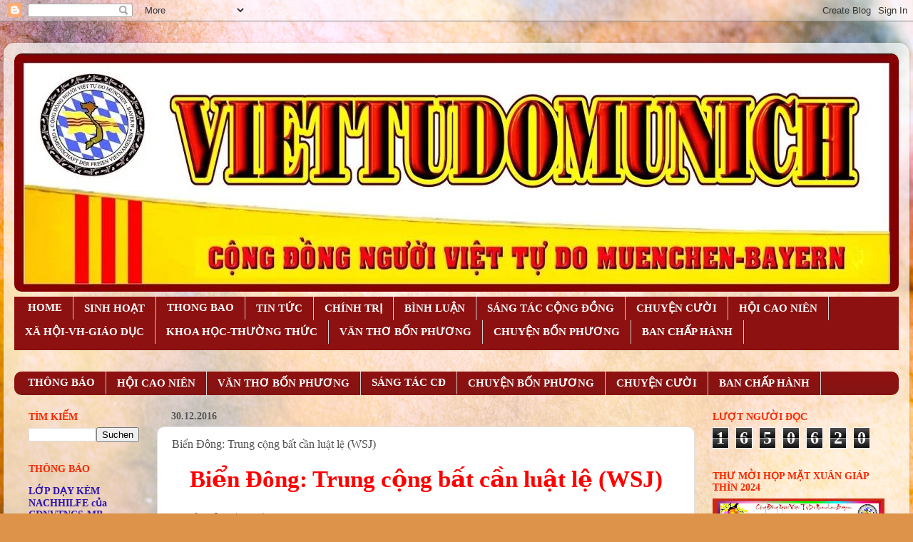

--- FILE ---
content_type: text/html; charset=UTF-8
request_url: http://viettudomunich.blogspot.com/2016/12/bien-ong-trung-cong-bat-can-luat-le-wsj.html
body_size: 29829
content:
<!DOCTYPE html>
<html class='v2' dir='ltr' lang='de'>
<head>
<link href='https://www.blogger.com/static/v1/widgets/335934321-css_bundle_v2.css' rel='stylesheet' type='text/css'/>
<meta content='width=1100' name='viewport'/>
<meta content='text/html; charset=UTF-8' http-equiv='Content-Type'/>
<meta content='blogger' name='generator'/>
<link href='http://viettudomunich.blogspot.com/favicon.ico' rel='icon' type='image/x-icon'/>
<link href='http://viettudomunich.blogspot.com/2016/12/bien-ong-trung-cong-bat-can-luat-le-wsj.html' rel='canonical'/>
<!--Can't find substitution for tag [blog.ieCssRetrofitLinks]-->
<link href='https://blogger.googleusercontent.com/img/b/R29vZ2xl/AVvXsEjpo0zM7RH025md5uFU9qhQzk1mWUESvTbizNzaphkKEr-NFWRJMlRKscIlhu9_bRkTTs_7JUwTOOCiqaeIGGIx4MYAhlHgCfYHsGMuK8MWdznfVrCKmAkD-WqdHSHD67jVTLLDJddDhmo/s640/00526.jpg' rel='image_src'/>
<meta content='http://viettudomunich.blogspot.com/2016/12/bien-ong-trung-cong-bat-can-luat-le-wsj.html' property='og:url'/>
<meta content='Biển Đông: Trung cộng bất cần luật lệ (WSJ)' property='og:title'/>
<meta content='cộng đồng người việt ở munich' property='og:description'/>
<meta content='https://blogger.googleusercontent.com/img/b/R29vZ2xl/AVvXsEjpo0zM7RH025md5uFU9qhQzk1mWUESvTbizNzaphkKEr-NFWRJMlRKscIlhu9_bRkTTs_7JUwTOOCiqaeIGGIx4MYAhlHgCfYHsGMuK8MWdznfVrCKmAkD-WqdHSHD67jVTLLDJddDhmo/w1200-h630-p-k-no-nu/00526.jpg' property='og:image'/>
<title>CỘNG ĐỒNG NGƯỜI VIỆT TỰ DO MÜNCHEN BAYERN: Biển Đông: Trung cộng bất cần luật lệ (WSJ)</title>
<style id='page-skin-1' type='text/css'><!--
/*-----------------------------------------------
Blogger Template Style
Name:     Picture Window
Designer: Blogger
URL:      www.blogger.com
----------------------------------------------- */
/* Content
----------------------------------------------- */
body {
font: normal normal 15px Georgia, Utopia, 'Palatino Linotype', Palatino, serif;
color: #4d4d4d;
background: #dd934a url(https://themes.googleusercontent.com/image?id=0BwVBOzw_-hbMMjczYjcyNTctMWM3Zi00MzA2LTg3ODAtYTNlZDIzYTY2Y2Qx) repeat fixed top center /* Credit: nicodemos (http://www.istockphoto.com/portfolio/nicodemos?platform=blogger) */;
}
html body .region-inner {
min-width: 0;
max-width: 100%;
width: auto;
}
.content-outer {
font-size: 90%;
}
a:link {
text-decoration:none;
color: #2b14b0;
}
a:visited {
text-decoration:none;
color: #D52C1F;
}
a:hover {
text-decoration:underline;
color: #0B8043;
}
.content-outer {
background: transparent url(https://resources.blogblog.com/blogblog/data/1kt/transparent/white80.png) repeat scroll top left;
-moz-border-radius: 15px;
-webkit-border-radius: 15px;
-goog-ms-border-radius: 15px;
border-radius: 15px;
-moz-box-shadow: 0 0 3px rgba(0, 0, 0, .15);
-webkit-box-shadow: 0 0 3px rgba(0, 0, 0, .15);
-goog-ms-box-shadow: 0 0 3px rgba(0, 0, 0, .15);
box-shadow: 0 0 3px rgba(0, 0, 0, .15);
margin: 30px auto;
}
.content-inner {
padding: 15px;
}
/* Header
----------------------------------------------- */
.header-outer {
background: #bb6815 url(https://resources.blogblog.com/blogblog/data/1kt/transparent/header_gradient_shade.png) repeat-x scroll top left;
_background-image: none;
color: #ffffff;
-moz-border-radius: 10px;
-webkit-border-radius: 10px;
-goog-ms-border-radius: 10px;
border-radius: 10px;
}
.Header img, .Header #header-inner {
-moz-border-radius: 10px;
-webkit-border-radius: 10px;
-goog-ms-border-radius: 10px;
border-radius: 10px;
}
.header-inner .Header .titlewrapper,
.header-inner .Header .descriptionwrapper {
padding-left: 30px;
padding-right: 30px;
}
.Header h1 {
font: normal normal 36px Arial, Tahoma, Helvetica, FreeSans, sans-serif;
text-shadow: 1px 1px 3px rgba(0, 0, 0, 0.3);
}
.Header h1 a {
color: #ffffff;
}
.Header .description {
font-size: 130%;
}
/* Tabs
----------------------------------------------- */
.tabs-inner {
margin: .5em 0 0;
padding: 0;
}
.tabs-inner .section {
margin: 0;
}
.tabs-inner .widget ul {
padding: 0;
background: #8d1110 url(https://resources.blogblog.com/blogblog/data/1kt/transparent/tabs_gradient_shade.png) repeat scroll bottom;
-moz-border-radius: 10px;
-webkit-border-radius: 10px;
-goog-ms-border-radius: 10px;
border-radius: 10px;
}
.tabs-inner .widget li {
border: none;
}
.tabs-inner .widget li a {
display: inline-block;
padding: .5em 1em;
margin-right: 0;
color: #ffffff;
font: normal bold 15px Georgia, Utopia, 'Palatino Linotype', Palatino, serif;
-moz-border-radius: 0 0 0 0;
-webkit-border-top-left-radius: 0;
-webkit-border-top-right-radius: 0;
-goog-ms-border-radius: 0 0 0 0;
border-radius: 0 0 0 0;
background: transparent none no-repeat scroll top left;
border-right: 1px solid #d0d0d0;
}
.tabs-inner .widget li:first-child a {
padding-left: 1.25em;
-moz-border-radius-topleft: 10px;
-moz-border-radius-bottomleft: 10px;
-webkit-border-top-left-radius: 10px;
-webkit-border-bottom-left-radius: 10px;
-goog-ms-border-top-left-radius: 10px;
-goog-ms-border-bottom-left-radius: 10px;
border-top-left-radius: 10px;
border-bottom-left-radius: 10px;
}
.tabs-inner .widget li.selected a,
.tabs-inner .widget li a:hover {
position: relative;
z-index: 1;
background: #ffffff url(https://resources.blogblog.com/blogblog/data/1kt/transparent/tabs_gradient_shade.png) repeat scroll bottom;
color: #b02c14;
-moz-box-shadow: 0 0 0 rgba(0, 0, 0, .15);
-webkit-box-shadow: 0 0 0 rgba(0, 0, 0, .15);
-goog-ms-box-shadow: 0 0 0 rgba(0, 0, 0, .15);
box-shadow: 0 0 0 rgba(0, 0, 0, .15);
}
/* Headings
----------------------------------------------- */
h2 {
font: normal bold 100% Georgia, Utopia, 'Palatino Linotype', Palatino, serif;
text-transform: uppercase;
color: #f72701;
margin: .5em 0;
}
/* Main
----------------------------------------------- */
.main-outer {
background: transparent none repeat scroll top center;
-moz-border-radius: 0 0 0 0;
-webkit-border-top-left-radius: 0;
-webkit-border-top-right-radius: 0;
-webkit-border-bottom-left-radius: 0;
-webkit-border-bottom-right-radius: 0;
-goog-ms-border-radius: 0 0 0 0;
border-radius: 0 0 0 0;
-moz-box-shadow: 0 0 0 rgba(0, 0, 0, .15);
-webkit-box-shadow: 0 0 0 rgba(0, 0, 0, .15);
-goog-ms-box-shadow: 0 0 0 rgba(0, 0, 0, .15);
box-shadow: 0 0 0 rgba(0, 0, 0, .15);
}
.main-inner {
padding: 15px 5px 20px;
}
.main-inner .column-center-inner {
padding: 0 0;
}
.main-inner .column-left-inner {
padding-left: 0;
}
.main-inner .column-right-inner {
padding-right: 0;
}
/* Posts
----------------------------------------------- */
h3.post-title {
margin: 0;
font: normal normal 16px 'Times New Roman', Times, FreeSerif, serif;
}
.comments h4 {
margin: 1em 0 0;
font: normal normal 16px 'Times New Roman', Times, FreeSerif, serif;
}
.date-header span {
color: #565656;
}
.post-outer {
background-color: #ffffff;
border: solid 1px #e0e0e0;
-moz-border-radius: 10px;
-webkit-border-radius: 10px;
border-radius: 10px;
-goog-ms-border-radius: 10px;
padding: 15px 20px;
margin: 0 -20px 20px;
}
.post-body {
line-height: 1.4;
font-size: 110%;
position: relative;
}
.post-header {
margin: 0 0 1.5em;
color: #a0a0a0;
line-height: 1.6;
}
.post-footer {
margin: .5em 0 0;
color: #a0a0a0;
line-height: 1.6;
}
#blog-pager {
font-size: 140%
}
#comments .comment-author {
padding-top: 1.5em;
border-top: dashed 1px #ccc;
border-top: dashed 1px rgba(128, 128, 128, .5);
background-position: 0 1.5em;
}
#comments .comment-author:first-child {
padding-top: 0;
border-top: none;
}
.avatar-image-container {
margin: .2em 0 0;
}
/* Comments
----------------------------------------------- */
.comments .comments-content .icon.blog-author {
background-repeat: no-repeat;
background-image: url([data-uri]);
}
.comments .comments-content .loadmore a {
border-top: 1px solid #0B8043;
border-bottom: 1px solid #0B8043;
}
.comments .continue {
border-top: 2px solid #0B8043;
}
/* Widgets
----------------------------------------------- */
.widget ul, .widget #ArchiveList ul.flat {
padding: 0;
list-style: none;
}
.widget ul li, .widget #ArchiveList ul.flat li {
border-top: dashed 1px #ccc;
border-top: dashed 1px rgba(128, 128, 128, .5);
}
.widget ul li:first-child, .widget #ArchiveList ul.flat li:first-child {
border-top: none;
}
.widget .post-body ul {
list-style: disc;
}
.widget .post-body ul li {
border: none;
}
/* Footer
----------------------------------------------- */
.footer-outer {
color:#f1f1f1;
background: transparent url(https://resources.blogblog.com/blogblog/data/1kt/transparent/black50.png) repeat scroll top left;
-moz-border-radius: 10px 10px 10px 10px;
-webkit-border-top-left-radius: 10px;
-webkit-border-top-right-radius: 10px;
-webkit-border-bottom-left-radius: 10px;
-webkit-border-bottom-right-radius: 10px;
-goog-ms-border-radius: 10px 10px 10px 10px;
border-radius: 10px 10px 10px 10px;
-moz-box-shadow: 0 0 0 rgba(0, 0, 0, .15);
-webkit-box-shadow: 0 0 0 rgba(0, 0, 0, .15);
-goog-ms-box-shadow: 0 0 0 rgba(0, 0, 0, .15);
box-shadow: 0 0 0 rgba(0, 0, 0, .15);
}
.footer-inner {
padding: 10px 5px 20px;
}
.footer-outer a {
color: #f5ffe3;
}
.footer-outer a:visited {
color: #becfa0;
}
.footer-outer a:hover {
color: #ffffff;
}
.footer-outer .widget h2 {
color: #c0c0c0;
}
/* Mobile
----------------------------------------------- */
html body.mobile {
height: auto;
}
html body.mobile {
min-height: 480px;
background-size: 100% auto;
}
.mobile .body-fauxcolumn-outer {
background: transparent none repeat scroll top left;
}
html .mobile .mobile-date-outer, html .mobile .blog-pager {
border-bottom: none;
background: transparent none repeat scroll top center;
margin-bottom: 10px;
}
.mobile .date-outer {
background: transparent none repeat scroll top center;
}
.mobile .header-outer, .mobile .main-outer,
.mobile .post-outer, .mobile .footer-outer {
-moz-border-radius: 0;
-webkit-border-radius: 0;
-goog-ms-border-radius: 0;
border-radius: 0;
}
.mobile .content-outer,
.mobile .main-outer,
.mobile .post-outer {
background: inherit;
border: none;
}
.mobile .content-outer {
font-size: 100%;
}
.mobile-link-button {
background-color: #2b14b0;
}
.mobile-link-button a:link, .mobile-link-button a:visited {
color: #ffffff;
}
.mobile-index-contents {
color: #4d4d4d;
}
.mobile .tabs-inner .PageList .widget-content {
background: #ffffff url(https://resources.blogblog.com/blogblog/data/1kt/transparent/tabs_gradient_shade.png) repeat scroll bottom;
color: #b02c14;
}
.mobile .tabs-inner .PageList .widget-content .pagelist-arrow {
border-left: 1px solid #d0d0d0;
}

--></style>
<style id='template-skin-1' type='text/css'><!--
body {
min-width: 1270px;
}
.content-outer, .content-fauxcolumn-outer, .region-inner {
min-width: 1270px;
max-width: 1270px;
_width: 1270px;
}
.main-inner .columns {
padding-left: 200px;
padding-right: 286px;
}
.main-inner .fauxcolumn-center-outer {
left: 200px;
right: 286px;
/* IE6 does not respect left and right together */
_width: expression(this.parentNode.offsetWidth -
parseInt("200px") -
parseInt("286px") + 'px');
}
.main-inner .fauxcolumn-left-outer {
width: 200px;
}
.main-inner .fauxcolumn-right-outer {
width: 286px;
}
.main-inner .column-left-outer {
width: 200px;
right: 100%;
margin-left: -200px;
}
.main-inner .column-right-outer {
width: 286px;
margin-right: -286px;
}
#layout {
min-width: 0;
}
#layout .content-outer {
min-width: 0;
width: 800px;
}
#layout .region-inner {
min-width: 0;
width: auto;
}
body#layout div.add_widget {
padding: 8px;
}
body#layout div.add_widget a {
margin-left: 32px;
}
--></style>
<style>
    body {background-image:url(https\:\/\/themes.googleusercontent.com\/image?id=0BwVBOzw_-hbMMjczYjcyNTctMWM3Zi00MzA2LTg3ODAtYTNlZDIzYTY2Y2Qx);}
    
@media (max-width: 200px) { body {background-image:url(https\:\/\/themes.googleusercontent.com\/image?id=0BwVBOzw_-hbMMjczYjcyNTctMWM3Zi00MzA2LTg3ODAtYTNlZDIzYTY2Y2Qx&options=w200);}}
@media (max-width: 400px) and (min-width: 201px) { body {background-image:url(https\:\/\/themes.googleusercontent.com\/image?id=0BwVBOzw_-hbMMjczYjcyNTctMWM3Zi00MzA2LTg3ODAtYTNlZDIzYTY2Y2Qx&options=w400);}}
@media (max-width: 800px) and (min-width: 401px) { body {background-image:url(https\:\/\/themes.googleusercontent.com\/image?id=0BwVBOzw_-hbMMjczYjcyNTctMWM3Zi00MzA2LTg3ODAtYTNlZDIzYTY2Y2Qx&options=w800);}}
@media (max-width: 1200px) and (min-width: 801px) { body {background-image:url(https\:\/\/themes.googleusercontent.com\/image?id=0BwVBOzw_-hbMMjczYjcyNTctMWM3Zi00MzA2LTg3ODAtYTNlZDIzYTY2Y2Qx&options=w1200);}}
/* Last tag covers anything over one higher than the previous max-size cap. */
@media (min-width: 1201px) { body {background-image:url(https\:\/\/themes.googleusercontent.com\/image?id=0BwVBOzw_-hbMMjczYjcyNTctMWM3Zi00MzA2LTg3ODAtYTNlZDIzYTY2Y2Qx&options=w1600);}}
  </style>
<link href='https://www.blogger.com/dyn-css/authorization.css?targetBlogID=2193951525667380287&amp;zx=2622aa94-55aa-4f17-9090-60666cbbeb2a' media='none' onload='if(media!=&#39;all&#39;)media=&#39;all&#39;' rel='stylesheet'/><noscript><link href='https://www.blogger.com/dyn-css/authorization.css?targetBlogID=2193951525667380287&amp;zx=2622aa94-55aa-4f17-9090-60666cbbeb2a' rel='stylesheet'/></noscript>
<meta name='google-adsense-platform-account' content='ca-host-pub-1556223355139109'/>
<meta name='google-adsense-platform-domain' content='blogspot.com'/>

</head>
<body class='loading variant-shade'>
<div class='navbar section' id='navbar' name='Navbar'><div class='widget Navbar' data-version='1' id='Navbar1'><script type="text/javascript">
    function setAttributeOnload(object, attribute, val) {
      if(window.addEventListener) {
        window.addEventListener('load',
          function(){ object[attribute] = val; }, false);
      } else {
        window.attachEvent('onload', function(){ object[attribute] = val; });
      }
    }
  </script>
<div id="navbar-iframe-container"></div>
<script type="text/javascript" src="https://apis.google.com/js/platform.js"></script>
<script type="text/javascript">
      gapi.load("gapi.iframes:gapi.iframes.style.bubble", function() {
        if (gapi.iframes && gapi.iframes.getContext) {
          gapi.iframes.getContext().openChild({
              url: 'https://www.blogger.com/navbar/2193951525667380287?po\x3d7183484789376497625\x26origin\x3dhttp://viettudomunich.blogspot.com',
              where: document.getElementById("navbar-iframe-container"),
              id: "navbar-iframe"
          });
        }
      });
    </script><script type="text/javascript">
(function() {
var script = document.createElement('script');
script.type = 'text/javascript';
script.src = '//pagead2.googlesyndication.com/pagead/js/google_top_exp.js';
var head = document.getElementsByTagName('head')[0];
if (head) {
head.appendChild(script);
}})();
</script>
</div></div>
<div class='body-fauxcolumns'>
<div class='fauxcolumn-outer body-fauxcolumn-outer'>
<div class='cap-top'>
<div class='cap-left'></div>
<div class='cap-right'></div>
</div>
<div class='fauxborder-left'>
<div class='fauxborder-right'></div>
<div class='fauxcolumn-inner'>
</div>
</div>
<div class='cap-bottom'>
<div class='cap-left'></div>
<div class='cap-right'></div>
</div>
</div>
</div>
<div class='content'>
<div class='content-fauxcolumns'>
<div class='fauxcolumn-outer content-fauxcolumn-outer'>
<div class='cap-top'>
<div class='cap-left'></div>
<div class='cap-right'></div>
</div>
<div class='fauxborder-left'>
<div class='fauxborder-right'></div>
<div class='fauxcolumn-inner'>
</div>
</div>
<div class='cap-bottom'>
<div class='cap-left'></div>
<div class='cap-right'></div>
</div>
</div>
</div>
<div class='content-outer'>
<div class='content-cap-top cap-top'>
<div class='cap-left'></div>
<div class='cap-right'></div>
</div>
<div class='fauxborder-left content-fauxborder-left'>
<div class='fauxborder-right content-fauxborder-right'></div>
<div class='content-inner'>
<header>
<div class='header-outer'>
<div class='header-cap-top cap-top'>
<div class='cap-left'></div>
<div class='cap-right'></div>
</div>
<div class='fauxborder-left header-fauxborder-left'>
<div class='fauxborder-right header-fauxborder-right'></div>
<div class='region-inner header-inner'>
<div class='header section' id='header' name='Header'><div class='widget Header' data-version='1' id='Header1'>
<div id='header-inner'>
<a href='http://viettudomunich.blogspot.com/' style='display: block'>
<img alt='CỘNG ĐỒNG NGƯỜI VIỆT TỰ DO MÜNCHEN BAYERN' height='334px; ' id='Header1_headerimg' src='https://blogger.googleusercontent.com/img/a/AVvXsEg0A8GuXCCznq38SdBHp3JqLTiE8chZ-1lozVcj8jPhHhd6dpMo-xGs83_lRpbgdd_vrv7S_i1q9vV9AMdUxNUNQN6zPegLYhWnluXu4462_lfkN2t4LcllP56Ah6ajhvIebIy64uPaLhj4uefFhGLTITjZlXpC69IPGbWYihrICmiK7K2DDHgZy_8SgNQ=s1240' style='display: block' width='1240px; '/>
</a>
</div>
</div></div>
</div>
</div>
<div class='header-cap-bottom cap-bottom'>
<div class='cap-left'></div>
<div class='cap-right'></div>
</div>
</div>
</header>
<div class='tabs-outer'>
<div class='tabs-cap-top cap-top'>
<div class='cap-left'></div>
<div class='cap-right'></div>
</div>
<div class='fauxborder-left tabs-fauxborder-left'>
<div class='fauxborder-right tabs-fauxborder-right'></div>
<div class='region-inner tabs-inner'>
<div class='tabs section' id='crosscol' name='Spaltenübergreifend'><div class='widget HTML' data-version='1' id='HTML2'>
<div class='widget-content'>
<style type="text/css">
  #centernav {
    width: auto; /* if you want your nav centered, set this to the width of your container, if you don't want it centered, change this number to 200% */
    margin-left: auto ;
    margin-right: auto ;
  }
  #dropnav
  {height:75px; background:#8d1110} /* Changes the height and bg color of the main menu */

  #dropnav ul
  {margin:0px; padding:0px; overflow: inherit!important;}

  #dropnav ul li
  {display:inline; float:left; list-style:none; margin-left:0px; position:relative; height:auto; width:auto;} /* only edit the last 2 items - sets the width of the main menu */

  #dropnav li a
  {color:#FFF; text-decoration:none;} /* Changes the link color of items on the main menu */

  #dropnav li a:hover
  {color:#165507; text-decoration:none;}/* Changes the hover color of items on the main menu */

  #dropnav li ul
  {margin:0px; padding:0px; display:none; position:absolute; left:0px; z-index: 99; top:30px; background-color:#FFF; height:auto;} /* Only edit the last 2 items - set the top margin and background color of the submenus */

  #dropnav li:hover ul
  {display:block; width: auto;} /* sets the width of the submenus */

  #dropnav li li
  {list-style:none; display:list-item;} /* DO NOT EDIT */

  #dropnav li li a
  {color:#165507; text-decoration:none;} /* Changes the link color of items in the submenu */

  #dropnav li li a:hover
  {color:#165507; text-decoration:none;} /* Changes the hover color of items in the submenu */

  li.main  {padding-bottom: 100%;} /* Sets the padding of items in the main menu */

</style>

<div id="centernav">
  <div id="dropnav">
    <ul>

      <li class="main">
        <a href="http://viettudomunich.blogspot.de">HOME</a>
      </li>

      <li class="main">
        <a href="http://viettudomunich.blogspot.com/search/label/SINH%20HO%E1%BA%A0T%20C%C4%90">SINH HOẠT</a>
        <ul id="subnav">
<li><a href="http://viettudomunich.blogspot.de/p/sh2019.html">SH2019</a></li>
<li><a href="http://viettudomunich.blogspot.de/p/sh-2018.html">SH2018</a></li>
<li><a href="http://viettudomunich.blogspot.de/p/sh-2017.html">SH2017</a></li>
<li><a href="http://viettudomunich.blogspot.de/p/sh-2016.html">SH2016</a></li>
<li><a href="http://viettudomunich.blogspot.de/p/sh-2015.html">SH2015</a></li>
<li><a href="http://viettudomunich.blogspot.de/p/sh-2014.html">SH2014</a></li>

        </ul>           
      </li>

      <li class="main">
 <a href="https://viettudomunich.blogspot.com/search/label/TH%C3%94NG%20B%C3%81O">THONG BAO</a>
        <ul id="subnav">
<li><a href="https://viettudomunich.blogspot.de/p/tb2019.html">TB2019</a></li>
<li><a href="https://viettudomunich.blogspot.de/p/tb-2018.html">TB2018</a></li> 
<li><a href="http://viettudomunich.blogspot.de/p/tb2017.html">TB2017</a></li>

<li><a href="http://viettudomunich.blogspot.de/p/tb2016.html">TB2016</a></li>

<li><a href="http://viettudomunich.blogspot.de/p/tb2015.html">TB2015</a></li>
<li><a href="http://viettudomunich.blogspot.de/p/tb2014.html">TB2014</a></li>
</ul></li>           
      
<li class="main"><a href="http://viettudomunich.blogspot.com/search/label/TIN%20T%E1%BB%A8C">TIN TỨC</a><ul id="subnav">

<li><a href="http://viettudomunich.blogspot.de/p/tt-2018.html">TT2018</a></li>
          <li><a href="http://viettudomunich.blogspot.de/p/tt2017.html">TT2017</a></li>

<li><a href="http://viettudomunich.blogspot.de/p/tt2016.html">TT2016</a></li>

<li><a href="http://viettudomunich.blogspot.de/p/tt2015.html">TT2015</a></li>
<li><a href="http://viettudomunich.blogspot.de/p/tt2014.html">TT2014</a></li>
</ul></li>
<li class="main"><a href="http://viettudomunich.blogspot.com/search/label/CHI%CC%81NH%20TRI%CC%A3">CHI&#769;NH TRI&#803;</a><ul id="subnav">
  <li><a href="http://viettudomunich.blogspot.de/p/chn-2018.html">CDHN2018</a></li>
          <li><a href="http://viettudomunich.blogspot.de/p/cdhn2017.html">CDHN2017</a></li>

<li><a href="http://viettudomunich.blogspot.de/p/cdhn2016.html">CDHN2016</a></li>

<li><a href="http://viettudomunich.blogspot.de/p/cdhn2015.html">CDHN2015</a></li>
<li><a href="http://viettudomunich.blogspot.de/p/cdhn2014.html">CDHN2014</a></li>
</ul></li>
<li class="main"><a href="http://viettudomunich.blogspot.com/search/label/B%C3%8CNH%20LU%E1%BA%ACN">BÌNH LUẬN</a><ul id="subnav">

 <li><a href="http://viettudomunich.blogspot.de/p/bl-2018.html">BL2018</a></li>
 <li><a href="http://viettudomunich.blogspot.de/p/bl2017.html">BL2017</a></li>
<li><a href="http://viettudomunich.blogspot.de/p/bl2016.html">BL2016</a></li>
<li><a href="http://viettudomunich.blogspot.de/p/bl2015.html">BL2015</a></li>
</ul>           
      </li>
<li class="main"><a href="https://viettudomunich.blogspot.com/search/label/S%C3%81NG%20T%C3%81C%20C%C3%90">SÁNG TÁC CỘNG ÐỒNG</a><ul id="subnav">
<li><a href="http://viettudomunich.blogspot.de/p/sang-tac.html">STCÐ 2015-20</a></li>
<li><a href="http://vuonthoamnhac.blogspot.de">PHƯỢNG TRẦN</a></li>
<li><a href="https://www.youtube.com/channel/UC_LabSAkdoF7-FFFYbIMTTQ">LINKS NHẠC PHƯỢNG TRẦN</a></li>
<li></li>
</ul></li>
<li class="main"><a 
href="http://viettudomunich.blogspot.com/search/label/CHUY%E1%BB%86N%20C%C6%AF%E1%BB%9CI">CHUYỆN CƯỜI</a><ul id="subnav">

</ul></li>
<li class="main"><a 
href="http://viettudomunich.blogspot.com/search/label/H%E1%BB%98i%20CAO%20NI%C3%8AN">HỘI CAO NIÊN</a><ul id="subnav">
<li><a href="http://viettudomunich.blogspot.de/p/hcn2019.html">HCN2019</a></li>
<li><a href="http://viettudomunich.blogspot.de/p/hcn-2018.html">HCN2018</a></li>
<li><a href="http://viettudomunich.blogspot.de/p/hcn2017.html">HCN2017</a></li>
<li><a href="http://viettudomunich.blogspot.de/p/hcn2016.html">HCN2016</a></li>
<li><a href="http://viettudomunich.blogspot.de/p/hcn2015.html">HCN2015</a></li>
<li><a href="http://viettudomunich.blogspot.de/p/hcn2014.html">HCN2014</a></li>
</ul></li>
<li class="main"><a 
href="http://viettudomunich.blogspot.com/search/label/XH-VH-GD">XÃ HỘI-VH-GIÁO DỤC</a><ul id="subnav">

<li><a href="http://viettudomunich.blogspot.de/p/xhvhgd-2018.html">XHVHGD2018</a></li>
<li><a href="http://viettudomunich.blogspot.de/p/xhvhgd2017.html">XHVHGD2017</a></li>
<li><a href="http://viettudomunich.blogspot.de/p/xhvhgd2016.html">XHVHGD2016</a></li>
</ul></li>

<li class="main"><a 
href="http://viettudomunich.blogspot.com/search/label/KHOA%20H%E1%BB%8CC-TH%C6%AF%E1%BB%9CNG%20TH%E1%BB%A8C">KHOA HỌC-THƯỜNG THỨC</a><ul id="subnav">

</ul></li>

<li class="main"><a 
href="http://viettudomunich.blogspot.com/search/label/V%C4%82N%20TH%C6%A0%20B%E1%BB%90N%20PH%C6%AF%C6%A0NG">VĂN THƠ BỐN PHƯƠNG</a><ul id="subnav">
<li><a href="http://viettudomunich.blogspot.com/p/van-th.html">VTBP2018</a></li>


</ul></li>
<li class="main"><a 
href="http://viettudomunich.blogspot.com/search/label/CHUY%E1%BB%86N%20B%E1%BB%90N%20PH%C6%AF%C6%A0NG">CHUYỆN BỐN PHƯƠNG</a><ul id="subnav">
<li><a href="http://viettudomunich.blogspot.de/p/cbp-2018.html">CBP2018</a></li>
</ul></li>


<li class="main"><a 
href="https://viettudomunich.blogspot.de/p/ban-ieu-hanh-blog.html">BAN CHÂ&#769;P HA&#768;NH</a><ul id="subnav">

<li>   
  </li></ul></li></ul></div>
</div>
</div>
<div class='clear'></div>
</div></div>
<div class='tabs section' id='crosscol-overflow' name='Cross-Column 2'><div class='widget PageList' data-version='1' id='PageList2'>
<div class='widget-content'>
<ul>
<li>
<a href='http://viettudomunich.blogspot.com/p/thong-bao.html'>THÔNG BÁO</a>
</li>
<li>
<a href='http://viettudomunich.blogspot.com/p/hoi-cao-nien.html'>HỘI CAO NIÊN</a>
</li>
<li>
<a href='http://viettudomunich.blogspot.com/p/van-th.html'>VĂN THƠ BỐN PHƯƠNG</a>
</li>
<li>
<a href='http://viettudomunich.blogspot.com/p/sang-tac.html'>SÁNG TÁC CÐ</a>
</li>
<li>
<a href='http://viettudomunich.blogspot.com/p/chuyen-bon-phuong.html'>CHUYỆN BỐN PHƯƠNG</a>
</li>
<li>
<a href='http://viettudomunich.blogspot.com/p/chu.html'>CHUYỆN CƯỜI</a>
</li>
<li>
<a href='http://viettudomunich.blogspot.com/p/ban-chap-hanh.html'>BAN CHÂ&#769;P HA&#768;NH </a>
</li>
</ul>
<div class='clear'></div>
</div>
</div></div>
</div>
</div>
<div class='tabs-cap-bottom cap-bottom'>
<div class='cap-left'></div>
<div class='cap-right'></div>
</div>
</div>
<div class='main-outer'>
<div class='main-cap-top cap-top'>
<div class='cap-left'></div>
<div class='cap-right'></div>
</div>
<div class='fauxborder-left main-fauxborder-left'>
<div class='fauxborder-right main-fauxborder-right'></div>
<div class='region-inner main-inner'>
<div class='columns fauxcolumns'>
<div class='fauxcolumn-outer fauxcolumn-center-outer'>
<div class='cap-top'>
<div class='cap-left'></div>
<div class='cap-right'></div>
</div>
<div class='fauxborder-left'>
<div class='fauxborder-right'></div>
<div class='fauxcolumn-inner'>
</div>
</div>
<div class='cap-bottom'>
<div class='cap-left'></div>
<div class='cap-right'></div>
</div>
</div>
<div class='fauxcolumn-outer fauxcolumn-left-outer'>
<div class='cap-top'>
<div class='cap-left'></div>
<div class='cap-right'></div>
</div>
<div class='fauxborder-left'>
<div class='fauxborder-right'></div>
<div class='fauxcolumn-inner'>
</div>
</div>
<div class='cap-bottom'>
<div class='cap-left'></div>
<div class='cap-right'></div>
</div>
</div>
<div class='fauxcolumn-outer fauxcolumn-right-outer'>
<div class='cap-top'>
<div class='cap-left'></div>
<div class='cap-right'></div>
</div>
<div class='fauxborder-left'>
<div class='fauxborder-right'></div>
<div class='fauxcolumn-inner'>
</div>
</div>
<div class='cap-bottom'>
<div class='cap-left'></div>
<div class='cap-right'></div>
</div>
</div>
<!-- corrects IE6 width calculation -->
<div class='columns-inner'>
<div class='column-center-outer'>
<div class='column-center-inner'>
<div class='main section' id='main' name='Hauptbereich'><div class='widget Blog' data-version='1' id='Blog1'>
<div class='blog-posts hfeed'>

          <div class="date-outer">
        
<h2 class='date-header'><span>30.12.2016</span></h2>

          <div class="date-posts">
        
<div class='post-outer'>
<div class='post hentry uncustomized-post-template' itemprop='blogPost' itemscope='itemscope' itemtype='http://schema.org/BlogPosting'>
<meta content='https://blogger.googleusercontent.com/img/b/R29vZ2xl/AVvXsEjpo0zM7RH025md5uFU9qhQzk1mWUESvTbizNzaphkKEr-NFWRJMlRKscIlhu9_bRkTTs_7JUwTOOCiqaeIGGIx4MYAhlHgCfYHsGMuK8MWdznfVrCKmAkD-WqdHSHD67jVTLLDJddDhmo/s640/00526.jpg' itemprop='image_url'/>
<meta content='2193951525667380287' itemprop='blogId'/>
<meta content='7183484789376497625' itemprop='postId'/>
<a name='7183484789376497625'></a>
<h3 class='post-title entry-title' itemprop='name'>
Biển Đông: Trung cộng bất cần luật lệ (WSJ)
</h3>
<div class='post-header'>
<div class='post-header-line-1'></div>
</div>
<div class='post-body entry-content' id='post-body-7183484789376497625' itemprop='description articleBody'>
<div align="center" class="MsoNormal" style="text-align: center;">
<b><span style="color: red; font-family: &quot;Times New Roman&quot;,&quot;serif&quot;; font-size: 25.0pt; line-height: 115%;">Biển Đông: Trung cộng bất cần luật lệ (WSJ)</span></b><span style="color: red; font-family: &quot;Times New Roman&quot;,&quot;serif&quot;; font-size: 25.0pt; line-height: 115%;"><o:p></o:p></span></div>
<div class="MsoNormal">
<b><i><span style="font-family: &quot;Times New Roman&quot;,&quot;serif&quot;; font-size: 16.0pt; line-height: 115%;"><br /></span></i></b></div>
<div class="MsoNormal">
<b><i><span style="font-family: &quot;Times New Roman&quot;,&quot;serif&quot;; font-size: 16.0pt; line-height: 115%;">Mai
Vân (RFI)<o:p></o:p></span></i></b></div>
<div class="separator" style="clear: both; text-align: center;">
<a href="https://blogger.googleusercontent.com/img/b/R29vZ2xl/AVvXsEjpo0zM7RH025md5uFU9qhQzk1mWUESvTbizNzaphkKEr-NFWRJMlRKscIlhu9_bRkTTs_7JUwTOOCiqaeIGGIx4MYAhlHgCfYHsGMuK8MWdznfVrCKmAkD-WqdHSHD67jVTLLDJddDhmo/s1600/00526.jpg" imageanchor="1" style="margin-left: 1em; margin-right: 1em;"><img border="0" height="360" src="https://blogger.googleusercontent.com/img/b/R29vZ2xl/AVvXsEjpo0zM7RH025md5uFU9qhQzk1mWUESvTbizNzaphkKEr-NFWRJMlRKscIlhu9_bRkTTs_7JUwTOOCiqaeIGGIx4MYAhlHgCfYHsGMuK8MWdznfVrCKmAkD-WqdHSHD67jVTLLDJddDhmo/s640/00526.jpg" width="640" /></a></div>
<div class="MsoNormal">
<span style="font-family: &quot;Times New Roman&quot;,&quot;serif&quot;; font-size: 16.0pt; line-height: 115%; mso-fareast-language: DE; mso-no-proof: yes;"><!--[if gte vml 1]><v:shapetype
 id="_x0000_t75" coordsize="21600,21600" o:spt="75" o:preferrelative="t"
 path="m@4@5l@4@11@9@11@9@5xe" filled="f" stroked="f">
 <v:stroke joinstyle="miter"/>
 <v:formulas>
  <v:f eqn="if lineDrawn pixelLineWidth 0"/>
  <v:f eqn="sum @0 1 0"/>
  <v:f eqn="sum 0 0 @1"/>
  <v:f eqn="prod @2 1 2"/>
  <v:f eqn="prod @3 21600 pixelWidth"/>
  <v:f eqn="prod @3 21600 pixelHeight"/>
  <v:f eqn="sum @0 0 1"/>
  <v:f eqn="prod @6 1 2"/>
  <v:f eqn="prod @7 21600 pixelWidth"/>
  <v:f eqn="sum @8 21600 0"/>
  <v:f eqn="prod @7 21600 pixelHeight"/>
  <v:f eqn="sum @10 21600 0"/>
 </v:formulas>
 <v:path o:extrusionok="f" gradientshapeok="t" o:connecttype="rect"/>
 <o:lock v:ext="edit" aspectratio="t"/>
</v:shapetype><v:shape id="Grafik_x0020_1" o:spid="_x0000_i1025" type="#_x0000_t75"
 alt="Beschreibung: media" style='width:768pt;height:433.5pt;visibility:visible;
 mso-wrap-style:square'>
 <v:imagedata src="file:///C:\DOKUME~1\Cus\LOKALE~1\Temp\msohtmlclip1\01\clip_image001.jpg"
  o:title="media"/>
</v:shape><![endif]--><!--[if !vml]--><!--[endif]--></span><i><span style="font-family: &quot;Times New Roman&quot;,&quot;serif&quot;; font-size: 13.0pt; line-height: 115%;">Chiếc tàu lặn không người lái thuộc
loại bị Hải Quân Trung cộng thu giữ ngày 15/12/2016. Ảnh tư liệu.US NAVY<o:p></o:p></span></i></div>
<div class="MsoNormal">
<i><span style="font-family: &quot;Times New Roman&quot;,&quot;serif&quot;; font-size: 13.0pt; line-height: 115%;"><br /></span></i></div>
<div class="MsoNormal">
<span style="font-family: &quot;Times New Roman&quot;,&quot;serif&quot;; font-size: 16.0pt; line-height: 115%;">Vụ tàu Hải Quân Trung cộng ngang nhiên thu giữ chiếc
tàu lặn không người lái của Mỹ (drone) ngày 15/12/2016 đã khiến giới quan sát
phải ngỡ ngàng trước thái độ công khai coi thường luật lệ quốc tế của Bắc Kinh.
Trong một bài viết ngày 19/12, nhật báo Mỹ Wall Street Journal phân tích : &#171; <i>Bắc Kinh chẳng quan tâm gì mấy đến tính chất
hợp pháp khi chặn giữ một chiếc drone của Mỹ</i> &#187;.<o:p></o:p></span></div>
<div class="MsoNormal">
<span style="font-family: &quot;Times New Roman&quot;,&quot;serif&quot;; font-size: 16.0pt; line-height: 115%;"></span></div>
<a name="more"></a><br /><br />
<div class="MsoNormal">
<span style="font-family: &quot;Times New Roman&quot;,&quot;serif&quot;; font-size: 16.0pt; line-height: 115%;">Tờ báo ghi nhận : Trong một tin nhắn trên mạng
Twitter, ông Donald Trump (tổng thống tân cử Mỹ) cho đấy là một hành vi ăn cắp.
Nhiều chuyên gia pháp lý phương Tây đồng ý với ông : Việc thủy thủ trên một chiến
hạm Trung cộng chận đường rồi thu giữ một chiếc drone của Hải quân Mỹ, không
khác gì một hành động cướp biển. Lầu Năm Góc gọi hành động đó là &#171; phi pháp &#187;.<o:p></o:p></span></div>
<div class="MsoNormal">
<span style="font-family: &quot;Times New Roman&quot;,&quot;serif&quot;; font-size: 16.0pt; line-height: 115%;"><br /></span></div>
<div class="MsoNormal">
<b><span style="color: red; font-family: &quot;Times New Roman&quot;,&quot;serif&quot;; font-size: 16.0pt; line-height: 115%;">Một lập luận khiến ai cũng sững
sờ</span></b><span style="color: red; font-family: &quot;Times New Roman&quot;,&quot;serif&quot;; font-size: 16.0pt; line-height: 115%;"><o:p></o:p></span></div>
<div class="MsoNormal">
<b><span style="color: red; font-family: &quot;Times New Roman&quot;,&quot;serif&quot;; font-size: 16.0pt; line-height: 115%;"><br /></span></b></div>
<div class="MsoNormal">
<span style="font-family: &quot;Times New Roman&quot;,&quot;serif&quot;; font-size: 16.0pt; line-height: 115%;">Ngày 19/12/2016, Trung cộng đã trao trả lại chiếc
drone, một hôm sau khi một phát ngôn viên bộ Ngoại Giao Trung cộng nhấn mạnh là
thủy thủ đoàn trên tàu Trung cộng chỉ thu giữ một vật bị bỏ rơi ngoài biển,giống
như người ta &#171; nhặt một vật gì đó bị đánh rơi trên đường phố &#187;.<o:p></o:p></span></div>
<div class="MsoNormal">
<span style="font-family: &quot;Times New Roman&quot;,&quot;serif&quot;; font-size: 16.0pt; line-height: 115%;"><br /></span></div>
<div class="MsoNormal">
<span style="font-family: &quot;Times New Roman&quot;,&quot;serif&quot;; font-size: 16.0pt; line-height: 115%;">Đối với nhật báo Mỹ, lập luận này quả là khó mà tin
nổi. Trung cộng đã vượt qua một ngưỡng mới, và một lần nữa cảm thấy cần phải biện
minh cho hành động quyết đoán của họ ở Biển Đông bằng một cái khung pháp lý bao
quát, cho dù dưới mắt Mỹ và các đồng minh, cách lý giải luật pháp đó có vẻ nông
cạn, giả tạo và đáng tranh cãi.WSJ tuy nhiên đã so sánh : Việc bám víu vào luật
pháp, cùng với nỗ lực chinh phục khu vực với chính sách ngoại giao &#171; hầu bao &#187;
- thương lượng tự do mậu dịch, đầu tư vào hạ tầng cơ sở, tín dụng với lãi suất
thấp và các gói viện trợ - là điều phân biệt giữa Trung cộng và Nga, nước đã
công khai xem thường các chuẩn mực quốc tế khi chiếm Gruzia và phần nào phân mảnh
Ukraina.<o:p></o:p></span></div>
<div class="MsoNormal">
<span style="font-family: &quot;Times New Roman&quot;,&quot;serif&quot;; font-size: 16.0pt; line-height: 115%;"><br /></span></div>
<div class="MsoNormal">
<span style="font-family: &quot;Times New Roman&quot;,&quot;serif&quot;; font-size: 16.0pt; line-height: 115%;">Trên thân chiếc tàu lặn có những ghi chú rõ ràng, và
cũng rõ ràng là thiết bị đó đang trong tầm kiểm soát của chiếc tàu nghiên cứu
USNS Bowditch gần sát đó. Nếu Trung cộng đã có thể tóm lấy một tàu lặn không
người lái thì họ hoàn toàn có thể chận giữ một chiếc tàu đang đi qua ? Trên vấn
đề này, luật biển quốc tế không phân biệt loại tàu cũng như kích thước con tàu.<o:p></o:p></span></div>
<div class="MsoNormal">
<span style="font-family: &quot;Times New Roman&quot;,&quot;serif&quot;; font-size: 16.0pt; line-height: 115%;"><br /></span></div>
<div class="MsoNormal">
<b><span style="color: red; font-family: &quot;Times New Roman&quot;,&quot;serif&quot;; font-size: 16.0pt; line-height: 115%;">Đòn đáp trả các tuyên bố của
Donald Trump ?</span></b><span style="color: red; font-family: &quot;Times New Roman&quot;,&quot;serif&quot;; font-size: 16.0pt; line-height: 115%;"><o:p></o:p></span></div>
<div class="MsoNormal">
<b><span style="color: red; font-family: &quot;Times New Roman&quot;,&quot;serif&quot;; font-size: 16.0pt; line-height: 115%;"><br /></span></b></div>
<div class="MsoNormal">
<span style="font-family: &quot;Times New Roman&quot;,&quot;serif&quot;; font-size: 16.0pt; line-height: 115%;">Trung cộng một lần nữa lại làm cho người ta đặt nghi
vấn về những tuyên bố theo đó họ không hề hạn chế quyền tự do hàng hải ở Biển
Đông.<o:p></o:p></span></div>
<div class="MsoNormal">
<span style="font-family: &quot;Times New Roman&quot;,&quot;serif&quot;; font-size: 16.0pt; line-height: 115%;"><br /></span></div>
<div class="MsoNormal">
<span style="font-family: &quot;Times New Roman&quot;,&quot;serif&quot;; font-size: 16.0pt; line-height: 115%;">Các láng giềng đang lo ngại là Trung cộng đang từng
bước rời khỏi con đường từng tuyên bố là muốn vươn lên &#171; một cách hòa bình &#187;.
Chỉ mới năm ngoái (2015), ông Tập Cận Bình đã nói là sẽ không quân sự hóa 7 hòn
đảo mà Trung cộng đã bồi đắp ở Biển Đông. Thế nhưng vừa qua, họ đã đặt hệ thống
phòng không trên các đảo này, theo báo cáo của Trung Tâm Nghiên Cứu Chiến Lược
và Quốc Tế CSIS ở Washington.<o:p></o:p></span></div>
<div class="MsoNormal">
<span style="font-family: &quot;Times New Roman&quot;,&quot;serif&quot;; font-size: 16.0pt; line-height: 115%;"><br /></span></div>
<div class="MsoNormal">
<span style="font-family: &quot;Times New Roman&quot;,&quot;serif&quot;; font-size: 16.0pt; line-height: 115%;">Báo Wall Street Journal cho rằng sự cố tịch thu tàu
lặn Mỹ có lẽ là một đòn đáp trả của Bắc Kinh nhắm vào ông Trump.<o:p></o:p></span></div>
<div class="MsoNormal">
<span style="font-family: &quot;Times New Roman&quot;,&quot;serif&quot;; font-size: 16.0pt; line-height: 115%;"><br /></span></div>
<div class="MsoNormal">
<span style="font-family: &quot;Times New Roman&quot;,&quot;serif&quot;; font-size: 16.0pt; line-height: 115%;">Trong con mắt của Bắc Kinh, tổng thống tân cử Mỹ đã
thách thức nền tảng quan hệ Mỹ Trung khi nhận điện thoại của tổng thống Đài
Loan Thái Anh Văn và trên tài khoản Twitter của ông, đã đòi xét lại nguyên tắc
&#171; một nước Trung Hoa duy nhất &#187; mà Bắc Kinh ôm ấp. Thế nên, bây giờ đến lượt Trung
cộng phá bỏ một điều cấm kỵ.<o:p></o:p></span></div>
<div class="MsoNormal">
<span style="font-family: &quot;Times New Roman&quot;,&quot;serif&quot;; font-size: 16.0pt; line-height: 115%;"><br /></span></div>
<div class="MsoNormal">
<b><span style="color: red; font-family: &quot;Times New Roman&quot;,&quot;serif&quot;; font-size: 16.0pt; line-height: 115%;">Một hành vi không cần giải
thích bằng lý lẽ hợp pháp</span></b><span style="color: red; font-family: &quot;Times New Roman&quot;,&quot;serif&quot;; font-size: 16.0pt; line-height: 115%;"><o:p></o:p></span></div>
<div class="MsoNormal">
<b><span style="color: red; font-family: &quot;Times New Roman&quot;,&quot;serif&quot;; font-size: 16.0pt; line-height: 115%;"><br /></span></b></div>
<div class="MsoNormal">
<span style="font-family: &quot;Times New Roman&quot;,&quot;serif&quot;; font-size: 16.0pt; line-height: 115%;">Dĩ nhiên, không thể so sánh việc lấy đi một tàu lặn
không người lái với việc Putin tấn công nước khác. Nhưng đây là một động thái
khác đi theo một hướng nguy hiểm.<o:p></o:p></span></div>
<div class="MsoNormal">
<span style="font-family: &quot;Times New Roman&quot;,&quot;serif&quot;; font-size: 16.0pt; line-height: 115%;"><br /></span></div>
<div class="MsoNormal">
<span style="font-family: &quot;Times New Roman&quot;,&quot;serif&quot;; font-size: 16.0pt; line-height: 115%;">Vào năm 2001, khi một chiến đấu cơ Trung cộng đâm
vào một máy bay dọ thám Mỹ ở ngoài khơi Hải Nam khiến cho chiếc phi cơ Mỹ phải
đáp xuống Hải Nam, Bắc Kinh đã than phiền là máy bay Mỹ đã dọ thám quá gần Trung
cộng một cách bất hợp pháp, và đã áp dụng cách diễn giải riêng của họ về luật
quốc tế.<o:p></o:p></span></div>
<div class="MsoNormal">
<span style="font-family: &quot;Times New Roman&quot;,&quot;serif&quot;; font-size: 16.0pt; line-height: 115%;"><br /></span></div>
<div class="MsoNormal">
<span style="font-family: &quot;Times New Roman&quot;,&quot;serif&quot;; font-size: 16.0pt; line-height: 115%;">Lần này thì Bắc Kinh chẳng cần tìm cách đưa ra lý lẽ
hợp pháp. Tờ Nhân Dân Nhật Báo, ấn bản hải ngoại, cho là chiếc drone nằm trong
&#171; vùng biển thuộc thẩm quyền &#187; của Trung cộng, cho dù chiếc tàu lặn Mỹ nằm bên
ngoài đường chín đoạn mà Trung cộng vẽ ra để đòi chủ quyền khắp Biển Đông.<o:p></o:p></span></div>
<div class="MsoNormal">
<span style="font-family: &quot;Times New Roman&quot;,&quot;serif&quot;; font-size: 16.0pt; line-height: 115%;">Hai bộ Ngoại Giao và Quốc Phòng Trung cộng thì nói
mơ hồ hơn là thiết bị Mỹ nằm trong &#171; vùng biển đối diện với Trung cộng &#187;.<o:p></o:p></span></div>
<div class="MsoNormal">
<span style="font-family: &quot;Times New Roman&quot;,&quot;serif&quot;; font-size: 16.0pt; line-height: 115%;"><br /></span></div>
<div class="MsoNormal">
<span style="font-family: &quot;Times New Roman&quot;,&quot;serif&quot;; font-size: 16.0pt; line-height: 115%;">Phát ngôn viên bộ Ngoại Giao Trung cộng hôm 20/12
còn trách cứ Mỹ là hoạt động do thám sát gần lãnh thổ Trung cộng.<o:p></o:p></span></div>
<div class="MsoNormal">
<span style="font-family: &quot;Times New Roman&quot;,&quot;serif&quot;; font-size: 16.0pt; line-height: 115%;"><br /></span></div>
<div class="MsoNormal">
<span style="font-family: &quot;Times New Roman&quot;,&quot;serif&quot;; font-size: 16.0pt; line-height: 115%;">Trong mọi trường hợp, cả khu vực hiện đã bị quân sự
hóa.<o:p></o:p></span></div>
<div class="MsoNormal">
<span style="font-family: &quot;Times New Roman&quot;,&quot;serif&quot;; font-size: 16.0pt; line-height: 115%;"><br /></span></div>
<div class="MsoNormal">
<span style="font-family: &quot;Times New Roman&quot;,&quot;serif&quot;; font-size: 16.0pt; line-height: 115%;">Một số học giả Trung cộng còn cho là việc thu giữ
chiếc tàu lặn không người lái là một thông điệp : Bắc Kinh không chấp nhận việc
Mỹ ngày càng sử dụng thiết bị không người lái cho hoạt động dọ thám dưới biển ở
bất kỳ khoảng cách nào từ bờ biển Trung cộng.<o:p></o:p></span></div>
<div class="MsoNormal">
<span style="font-family: &quot;Times New Roman&quot;,&quot;serif&quot;; font-size: 16.0pt; line-height: 115%;"><br /></span></div>
<div class="MsoNormal">
<b><span style="color: red; font-family: &quot;Times New Roman&quot;,&quot;serif&quot;; font-size: 16.0pt; line-height: 115%;">Quân đội Trung cộng còn lâu mới
lấn át được Mỹ</span></b><span style="color: red; font-family: &quot;Times New Roman&quot;,&quot;serif&quot;; font-size: 16.0pt; line-height: 115%;"><o:p></o:p></span></div>
<div class="MsoNormal">
<b><span style="color: red; font-family: &quot;Times New Roman&quot;,&quot;serif&quot;; font-size: 16.0pt; line-height: 115%;"><br /></span></b></div>
<div class="MsoNormal">
<span style="font-family: &quot;Times New Roman&quot;,&quot;serif&quot;; font-size: 16.0pt; line-height: 115%;">Tuy nhiên, đối với Wall Street Journal, tranh chấp
vũ trang tuy nhiên khó có thể xẩy ra : Quân Đội Trung cộng còn lâu mới lấn át
được siêu cường của thế giới.<o:p></o:p></span></div>
<div class="MsoNormal">
<span style="font-family: &quot;Times New Roman&quot;,&quot;serif&quot;; font-size: 16.0pt; line-height: 115%;"><br /></span></div>
<div class="MsoNormal">
<span style="font-family: &quot;Times New Roman&quot;,&quot;serif&quot;; font-size: 16.0pt; line-height: 115%;">Đô đốc Harry Harris, chỉ huy trưởng Bộ Tư Lệnh Thái
Bình Dương của Mỹ, đã gởi một thông điệp mạnh mẽ đến Bắc Kinh khi ông thông báo
vào trung tuần tháng 12 việc triển khai chiến đấu cơ F-22 Raptor ở Úc. Ông đã
nói : &#171; Chúng tôi sẽ hợp tác khi có thể, nhưng sẽ sẵn sàng đối đầu khi cần thiết.
&#187;<o:p></o:p></span></div>
<div class="MsoNormal">
<span style="font-family: &quot;Times New Roman&quot;,&quot;serif&quot;; font-size: 16.0pt; line-height: 115%;">Trung cộng rất có thể sẽ diễn giải những quan điểm
nói trên như một sự khiêu khích. Tờ Global Times, phản ứng trước những tin nhắn
Twitter của ông Trump đã nói là nếu ông Trump tiếp tục khiêu khích khi ông vào
Nhà Trắng, thì Trung cộng sẽ không kềm chế nữa.<o:p></o:p></span></div>
<div class="MsoNormal">
<span style="font-family: &quot;Times New Roman&quot;,&quot;serif&quot;; font-size: 16.0pt; line-height: 115%;"><br /></span></div>
<div class="MsoNormal">
<span style="font-family: &quot;Times New Roman&quot;,&quot;serif&quot;; font-size: 16.0pt; line-height: 115%;">Trong thời chiến tranh lạnh, những quy tắc xử sự
trên hiện trường đã được mọi bên tuân theo để phòng ngừa sự cố có thể dẫn đến
xung đột Liên Xô-Hoa Kỳ. Mỹ và Trung cộng cũng đang nỗ lực làm việc trong chiều
hướng đó. Thế nhưng hành vi phi pháp có vẻ được tính toán kỹ lưỡng xẩy ra hôm
15/12 đã thay đổi trò chơi.<o:p></o:p></span></div>
<div class="MsoNormal">
<span style="font-family: &quot;Times New Roman&quot;,&quot;serif&quot;; font-size: 16.0pt; line-height: 115%;"><br /></span></div>
<div class="MsoNormal">
<span style="font-family: &quot;Times New Roman&quot;,&quot;serif&quot;; font-size: 16.0pt; line-height: 115%;">Giũa ông Trump đã ngang nhiên đánh vào các lợi ích cốt
lõi của Trung cộng, và thái độ mới của Trung cộng xem thường luật lệ, thì những
va chạm thường xuyên là điều cần phải dự kiến. Trung cộng rõ ràng là đang thử
quyết tâm của Mỹ.<o:p></o:p></span></div>
<div class="MsoNormal">
<span style="font-family: &quot;Times New Roman&quot;,&quot;serif&quot;; font-size: 16.0pt; line-height: 115%;"><br /></span></div>
<div class="MsoNormal">
<span style="font-family: &quot;Times New Roman&quot;,&quot;serif&quot;; font-size: 16.0pt; line-height: 115%;">Nếu quả thực là Bắc Kinh đã thay đổi chiến lược, thì
dĩ nhiên quyết định tịch thu tàu lặn Mỹ đến từ bên trên hơn là quyết định của một
viên chỉ huy côn đồ cấp dưới. Thể nhưng khả năng thứ hai này cũng hiển nhiên
không kém, và điều đó sẽ nêu bật vấn đề hiệu quả của chủ trưởng cải tổ quân đội
mà ông Tập Cận Bình tiến hành để áp đặt quyền kiểm soát rộng hơn của đảng Cộng
Sản Trung cộng.<o:p></o:p></span></div>
<div class="MsoNormal">
<span style="font-family: &quot;Times New Roman&quot;,&quot;serif&quot;; font-size: 16.0pt; line-height: 115%;"><br /></span></div>
<div class="MsoNormal">
<span style="font-family: &quot;Times New Roman&quot;,&quot;serif&quot;; font-size: 16.0pt; line-height: 115%;">Chính quyền Tập Cận Bình đã tuyên bố rằng duy trì sự
ổn định là nhiệm vụ quan trọng nhất cho năm 2017 trong khi kinh tế không sáng sủa.
Bây giờ thách thức của ông Trump đối với Bắc Kinh đang đẩy hai quốc gia vào
vùng nước vô định. Hải Quân của ông Tập như vậy vừa làm con tàu chao đảo, theo
cả nghĩa bóng lẫn nghĩa đen.<o:p></o:p></span></div>
<br />
<div class="MsoNormal">
<br /></div>
<div style='clear: both;'></div>
</div>
<div class='post-footer'>
<div class='post-footer-line post-footer-line-1'>
<span class='post-author vcard'>
</span>
<span class='post-timestamp'>
</span>
<span class='post-comment-link'>
</span>
<span class='post-icons'>
</span>
<div class='post-share-buttons goog-inline-block'>
<a class='goog-inline-block share-button sb-email' href='https://www.blogger.com/share-post.g?blogID=2193951525667380287&postID=7183484789376497625&target=email' target='_blank' title='Diesen Post per E-Mail versenden'><span class='share-button-link-text'>Diesen Post per E-Mail versenden</span></a><a class='goog-inline-block share-button sb-blog' href='https://www.blogger.com/share-post.g?blogID=2193951525667380287&postID=7183484789376497625&target=blog' onclick='window.open(this.href, "_blank", "height=270,width=475"); return false;' target='_blank' title='BlogThis!'><span class='share-button-link-text'>BlogThis!</span></a><a class='goog-inline-block share-button sb-twitter' href='https://www.blogger.com/share-post.g?blogID=2193951525667380287&postID=7183484789376497625&target=twitter' target='_blank' title='Auf X teilen'><span class='share-button-link-text'>Auf X teilen</span></a><a class='goog-inline-block share-button sb-facebook' href='https://www.blogger.com/share-post.g?blogID=2193951525667380287&postID=7183484789376497625&target=facebook' onclick='window.open(this.href, "_blank", "height=430,width=640"); return false;' target='_blank' title='In Facebook freigeben'><span class='share-button-link-text'>In Facebook freigeben</span></a><a class='goog-inline-block share-button sb-pinterest' href='https://www.blogger.com/share-post.g?blogID=2193951525667380287&postID=7183484789376497625&target=pinterest' target='_blank' title='Auf Pinterest teilen'><span class='share-button-link-text'>Auf Pinterest teilen</span></a>
</div>
</div>
<div class='post-footer-line post-footer-line-2'>
<span class='post-labels'>
Labels:
<a href='http://viettudomunich.blogspot.com/search/label/B%C3%8CNH%20LU%E1%BA%ACN' rel='tag'>BÌNH LUẬN</a>
</span>
</div>
<div class='post-footer-line post-footer-line-3'>
<span class='post-location'>
</span>
</div>
</div>
</div>
<div class='comments' id='comments'>
<a name='comments'></a>
</div>
</div>

        </div></div>
      
</div>
<div class='blog-pager' id='blog-pager'>
<span id='blog-pager-newer-link'>
<a class='blog-pager-newer-link' href='http://viettudomunich.blogspot.com/2016/12/cach-ung-xu-nao-cho-bien-ong-duong-danh.html' id='Blog1_blog-pager-newer-link' title='Neuerer Post'>Neuerer Post</a>
</span>
<span id='blog-pager-older-link'>
<a class='blog-pager-older-link' href='http://viettudomunich.blogspot.com/2016/12/phat-trien-to-chuc-xa-hoi-dan-su-sau.html' id='Blog1_blog-pager-older-link' title='Älterer Post'>Älterer Post</a>
</span>
<a class='home-link' href='http://viettudomunich.blogspot.com/'>Startseite</a>
</div>
<div class='clear'></div>
<div class='post-feeds'>
</div>
</div></div>
</div>
</div>
<div class='column-left-outer'>
<div class='column-left-inner'>
<aside>
<div class='sidebar section' id='sidebar-left-1'><div class='widget BlogSearch' data-version='1' id='BlogSearch1'>
<h2 class='title'>TÌM KIẾM</h2>
<div class='widget-content'>
<div id='BlogSearch1_form'>
<form action='http://viettudomunich.blogspot.com/search' class='gsc-search-box' target='_top'>
<table cellpadding='0' cellspacing='0' class='gsc-search-box'>
<tbody>
<tr>
<td class='gsc-input'>
<input autocomplete='off' class='gsc-input' name='q' size='10' title='search' type='text' value=''/>
</td>
<td class='gsc-search-button'>
<input class='gsc-search-button' title='search' type='submit' value='Suchen'/>
</td>
</tr>
</tbody>
</table>
</form>
</div>
</div>
<div class='clear'></div>
</div><div class='widget Text' data-version='1' id='Text1'>
<h2 class='title'>THÔNG BÁO</h2>
<div class='widget-content'>
<div   style="font-style: normal; font-weight: normal; line-height: normal;font-family:&quot;;font-size:100%;"><p class="MsoNormal"><b =""   style="font-family:&quot;;font-size:100%;"><span =""  style="color:#cc0000;"><a href="http://viettudomunich.blogspot.de/p/thong-bao.html">LỚP DẠY KÈM NACHHILFE của CĐNVTNCS-MB</a></span></b></p></div><div face="&quot;" size="3" style="font-style: normal; font-weight: normal; line-height: normal;">-------------------------------</div>
</div>
<div class='clear'></div>
</div><div class='widget Image' data-version='1' id='Image17'>
<h2>XUÂN QUÝ MẸO 2023</h2>
<div class='widget-content'>
<a href='https://viettudomunich.blogspot.com/2023/01/th-u-o-i-kinh-th-u-quy-h-o-i-vien-quy.html'>
<img alt='XUÂN QUÝ MẸO 2023' height='92' id='Image17_img' src='https://blogger.googleusercontent.com/img/a/AVvXsEiO4ek8v4Vyn2awptprX5eBFVjnJj-VThrj-N5HX325aohXCc0eJWt-RUnagl11fK3Jzhb0cRcQFTRZeLBiYhCPT83GW2kzGDCQ8BZv7jnZe_Ks4sAzMWI34bQRsS4gvL-p7LJZdKwWzk8s_tEkSPKUgsSPNanb5of32t1ZHVnIhakpobt9HezdLTmDwVU=s155' width='155'/>
</a>
<br/>
</div>
<div class='clear'></div>
</div><div class='widget Image' data-version='1' id='Image5'>
<h2>XUÂN CANH TY&#769; 2020</h2>
<div class='widget-content'>
<a href='https://viettudomunich.blogspot.com/2020/01/thu-moi-xuan-hop-mat.html'>
<img alt='XUÂN CANH TÝ 2020' height='341' id='Image5_img' src='https://blogger.googleusercontent.com/img/b/R29vZ2xl/AVvXsEiAHQTGu5qOARzrpfiLCVUK7wcXU8FJWJVbG6WLfSfJbn_L5SHAnurLvqUdffZ6tgnJK9CaEJ2l-viDdno5pt_vSW14BwLbQUB5jduaQYpZdrmDu5_j_s7e-hzcVcWO71mjWoqSsPNJfHc/s1600/2020.jpg' width='241'/>
</a>
<br/>
</div>
<div class='clear'></div>
</div><div class='widget Image' data-version='1' id='Image10'>
<h2>GIÔ&#771; TÔ&#777; HU&#768;NG VƯƠNG- HCN</h2>
<div class='widget-content'>
<img alt='GIỖ TỔ HÙNG VƯƠNG- HCN' height='219' id='Image10_img' src='https://blogger.googleusercontent.com/img/b/R29vZ2xl/AVvXsEgFa2mfxb_Xm4h0UlGSNlJ8g9429yLTl7I2lBO6wQivkZKp1wnQe6JHF63HsTLzbgXAuGM3rzj6soW7SIpcIOnXqO7xbtzVAYfoCVxvkRtePu5ugx-gFeelFzOYJgiGBLjA-ltInNe1kgA/s1600/GTHV2019.jpg' width='155'/>
<br/>
</div>
<div class='clear'></div>
</div><div class='widget Image' data-version='1' id='Image11'>
<h2>Xuân kỷ Hợi</h2>
<div class='widget-content'>
<img alt='Xuân kỷ Hợi' height='87' id='Image11_img' src='https://blogger.googleusercontent.com/img/b/R29vZ2xl/AVvXsEhoI0sEA7wZhSXpTb-4OSLqGmDrdrF220HMas8t_5SIInuTmkf-KKCPjO6ReTtvyqXnPAZxKzRn4lp9AU6o88kI5p5HyJ7bzyUI8rmYQIMaKlp1zTk4Yq9nMLX6QYr4JKHQRjo1JjW8lrc/s1600/plakat+2019-4.jpg' width='155'/>
<br/>
</div>
<div class='clear'></div>
</div><div class='widget Image' data-version='1' id='Image7'>
<h2>VĂN NGHỆ TẾT 2018</h2>
<div class='widget-content'>
<a href='https://viettudomunich.blogspot.de/2018/02/van-nghe-tet-mau-tuan-2018.html'>
<img alt='VĂN NGHỆ TẾT 2018' height='233' id='Image7_img' src='https://blogger.googleusercontent.com/img/b/R29vZ2xl/AVvXsEjIeHrHBf3GvTLv9TduRFxOPfmkzAHZWWkaePtRxTcQKNL-3bgH_hm2oouFvdA20PR7l3Rd78GTliYuwFB_gpcKDLBA13Mu1iTO1PSesKhWCFAJGoxIqWV6TLhdMG7wTUFqlj5ngs-8xLI/s1600/Plakat+2018.jpg' width='165'/>
</a>
<br/>
</div>
<div class='clear'></div>
</div><div class='widget Image' data-version='1' id='Image4'>
<h2>TẾT TRUNG THU 2017</h2>
<div class='widget-content'>
<a href='https://viettudomunich.blogspot.com/2017/09/tet-trung-thu-2017.html'>
<img alt='TẾT TRUNG THU 2017' height='110' id='Image4_img' src='https://blogger.googleusercontent.com/img/b/R29vZ2xl/AVvXsEgOgvSC8V2S81wyudLbP2y3Q1JZmxLbmkSEE-XM5voRSdTaEPL9eHNptr77pKKJH5Ds6Tn2SvUX_sJT-MzU1MXFZPy7ldb66vfKGxQt7DYLW7bzk2GNibFY_z-9oO1R2J_lk0YHf3tgn4I/s1600/PLAKAT+TRUNG+THU+2017.jpg' width='155'/>
</a>
<br/>
</div>
<div class='clear'></div>
</div><div class='widget Image' data-version='1' id='Image2'>
<h2>GIỖ TỔ HÙNG VƯƠNG 2017</h2>
<div class='widget-content'>
<a href='http://viettudomunich.blogspot.de/2017/04/le-gio-quoc-to-hung-vuong-quoc-lich.html#more'>
<img alt='GIỖ TỔ HÙNG VƯƠNG 2017' height='123' id='Image2_img' src='https://blogger.googleusercontent.com/img/b/R29vZ2xl/AVvXsEieJt8QHQmg917SqfCCjD1RkAVzkAE2Q8gIprqSIGWUnRxAMHJpYGg8cWndmJRWSuep9qceRuVoncgp_S9o0dU39OcWGBpCTskI41kiTa64Tc8T-1j3WTalavvcn6_Hidl4sBRZjOUhNuuA/s1600/GTHV+2017-neu+klein.jpg' width='174'/>
</a>
<br/>
</div>
<div class='clear'></div>
</div><div class='widget Image' data-version='1' id='Image1'>
<h2>GÂY QUỸ TỪ THIỆN ỦNG HỘ MIỀN TRUNG VN</h2>
<div class='widget-content'>
<a href='http://viettudomunich.blogspot.de/2016/10/gay-quy-tu-thien-ung-ho-mien-trung.html'>
<img alt='GÂY QUỸ TỪ THIỆN ỦNG HỘ MIỀN TRUNG VN' height='123' id='Image1_img' src='https://blogger.googleusercontent.com/img/b/R29vZ2xl/AVvXsEjTPQZPGXWFo5MCBSl7ypeFUhlK7Ar73XLzLdseVrdwtJTslosma0O3iQEtELZFa9QnvkqS5Bm_d1lGhyehhbXIdgQ5S9ryNbyI1_l17eKsY2gO5HLUgvhzV0Q_dYAyDXkSchZTH8VKR5U/s174/10.gif' width='174'/>
</a>
<br/>
</div>
<div class='clear'></div>
</div><div class='widget Image' data-version='1' id='Image13'>
<h2>BIÊN BẢN CUỘC HỌP NGÀY 10.02.2018</h2>
<div class='widget-content'>
<a href='https://viettudomunich.blogspot.com/2018/09/bien-ban-cuoc-hop-ngay-1002208.html'>
<img alt='BIÊN BẢN CUỘC HỌP NGÀY 10.02.2018' height='205' id='Image13_img' src='https://blogger.googleusercontent.com/img/b/R29vZ2xl/AVvXsEjZ7XluWiZQ1y8VUkOnyY2BrclG9tIaY8XLCHlZrSMFcH_Lbi6i-lCnrDQ60Kb_HDwmtN6grC01gLOynFkUbkiaPuMw313Y82lZU4uEsYsDNKlSMezkivi8Pfh9qr_1U3U_6MtQey9zaKs/s1600/BienBan10.02.18-neu.jpg' width='145'/>
</a>
<br/>
</div>
<div class='clear'></div>
</div><div class='widget PopularPosts' data-version='1' id='PopularPosts5'>
<h2>BÀI NHIỀU NGƯỜI THÍCH</h2>
<div class='widget-content popular-posts'>
<ul>
<li>
<div class='item-thumbnail-only'>
<div class='item-thumbnail'>
<a href='http://viettudomunich.blogspot.com/2016/07/cac-anh-mot-chinh-phu-khon-nan-nancy.html' target='_blank'>
<img alt='' border='0' src='https://blogger.googleusercontent.com/img/b/R29vZ2xl/AVvXsEg45AaQJEGCMTfzXKGnyzxQba-pnpj2tH6cH6dfEPPPcag2kIR77VoRaR0bCvIk47DHj5myS_1Ly39tr4s0NktYeut9-SMl1eKFlcJEfztLoZHOYHbHHIGA9TskeNsxdlMmNQgmPNWnMio/w72-h72-p-k-no-nu/702.jpg'/>
</a>
</div>
<div class='item-title'><a href='http://viettudomunich.blogspot.com/2016/07/cac-anh-mot-chinh-phu-khon-nan-nancy.html'>CÁC ANH, MỘT CHÍNH PHỦ KHỐN NẠN!  - Nancy Nguyễn </a></div>
</div>
<div style='clear: both;'></div>
</li>
<li>
<div class='item-thumbnail-only'>
<div class='item-thumbnail'>
<a href='http://viettudomunich.blogspot.com/2016/01/su-that-ve-hntw-14-nguyen-phu-trong.html' target='_blank'>
<img alt='' border='0' src='https://blogger.googleusercontent.com/img/b/R29vZ2xl/AVvXsEjQqGfCtowOuubBBxOKwCg8CKZ_bMJZKeYfQWULw5xnfA9HrL-fLlUyPMRa1dwHI1WvMhps4DCt1dWlkfQz4CBNKw0HAdRFU0yiA14C_ZrpuGD6YRf2BNu1UBN2NrLz7X4cT9z20N1oFszg/w72-h72-p-k-no-nu/tn.jpg'/>
</a>
</div>
<div class='item-title'><a href='http://viettudomunich.blogspot.com/2016/01/su-that-ve-hntw-14-nguyen-phu-trong.html'>Sự thật về HNTW 14: Nguyễn Phú Trọng thua phiếu Nguyễn Tấn Dũng trong việc đề cử TBT</a></div>
</div>
<div style='clear: both;'></div>
</li>
<li>
<div class='item-thumbnail-only'>
<div class='item-thumbnail'>
<a href='http://viettudomunich.blogspot.com/2017/05/cai-nhau-nhu-mo-bo.html' target='_blank'>
<img alt='' border='0' src='https://blogger.googleusercontent.com/img/b/R29vZ2xl/AVvXsEhPNOEGJDwz6KhsauH9GPrFfAvTLati3dQDdy_1mRldbAdcEjU-C5DEenE8eX_DavQH845UaXGdLBL_WGBdHmPiib8mZlUgYSH0kN1Jn48dQ-x0DhWVjfn4zAjAfo3n235Qvn95n070jck/w72-h72-p-k-no-nu/00348.jpg'/>
</a>
</div>
<div class='item-title'><a href='http://viettudomunich.blogspot.com/2017/05/cai-nhau-nhu-mo-bo.html'>CÃI NHAU NHƯ MỔ BÒ </a></div>
</div>
<div style='clear: both;'></div>
</li>
<li>
<div class='item-thumbnail-only'>
<div class='item-thumbnail'>
<a href='http://viettudomunich.blogspot.com/2017/08/bao-lut-harvey-tai-texas.html' target='_blank'>
<img alt='' border='0' src='https://blogger.googleusercontent.com/img/b/R29vZ2xl/AVvXsEiyAM7HjP1qtYr61TPDmnV3tSSIyRZuvjfoVg1b2yLQXeSYfMyCiX_1G7oosCEYj7qQUZA4C9OIGPBM46tGLTH3j1vPyMYMeUQrMzx5w1NGQd7ZM4bKwJkzTnffO8v1_n1_hU9HGQXSSuE/w72-h72-p-k-no-nu/Th%25C6%25B0+M%25E1%25BB%259Di+H%25E1%25BB%258Dp+C%25E1%25BB%25A9u+Tr%25E1%25BB%25A3+N%25E1%25BA%25A1n+Nh%25C3%25A2n+B%25C3%25A3o+Harvey.jpg'/>
</a>
</div>
<div class='item-title'><a href='http://viettudomunich.blogspot.com/2017/08/bao-lut-harvey-tai-texas.html'>Bão Lụt Harvey tại Texas</a></div>
</div>
<div style='clear: both;'></div>
</li>
<li>
<div class='item-thumbnail-only'>
<div class='item-thumbnail'>
<a href='http://viettudomunich.blogspot.com/2021/02/anh-quoc-truc-xuat-3-gian-iep-trung.html' target='_blank'>
<img alt='' border='0' src='https://lh3.googleusercontent.com/blogger_img_proxy/AEn0k_vynie0yEoVV11k0XixyEV1sBM3aDqD6HItw5nubdCyoTyFv6IvHEVXaBDqii26F9UIrHOUxh80jniozLbqvpv-SpoxpJ-zgGh52yl97OC_yGI9QVI=w72-h72-p-k-no-nu'/>
</a>
</div>
<div class='item-title'><a href='http://viettudomunich.blogspot.com/2021/02/anh-quoc-truc-xuat-3-gian-iep-trung.html'>Anh Quốc trục xuất 3 gián điệp Trung Quốc giả làm nhà báo-Simon Veazey Lê Trường biên dịch</a></div>
</div>
<div style='clear: both;'></div>
</li>
</ul>
<div class='clear'></div>
</div>
</div><div class='widget PopularPosts' data-version='1' id='PopularPosts2'>
<h2>BÀI ÐƯỢC ĐO&#803;C NHIÊ&#768;U NHÂ&#769;T</h2>
<div class='widget-content popular-posts'>
<ul>
<li>
<div class='item-thumbnail-only'>
<div class='item-thumbnail'>
<a href='http://viettudomunich.blogspot.com/2016/07/cac-anh-mot-chinh-phu-khon-nan-nancy.html' target='_blank'>
<img alt='' border='0' src='https://blogger.googleusercontent.com/img/b/R29vZ2xl/AVvXsEg45AaQJEGCMTfzXKGnyzxQba-pnpj2tH6cH6dfEPPPcag2kIR77VoRaR0bCvIk47DHj5myS_1Ly39tr4s0NktYeut9-SMl1eKFlcJEfztLoZHOYHbHHIGA9TskeNsxdlMmNQgmPNWnMio/w72-h72-p-k-no-nu/702.jpg'/>
</a>
</div>
<div class='item-title'><a href='http://viettudomunich.blogspot.com/2016/07/cac-anh-mot-chinh-phu-khon-nan-nancy.html'>CÁC ANH, MỘT CHÍNH PHỦ KHỐN NẠN!  - Nancy Nguyễn </a></div>
</div>
<div style='clear: both;'></div>
</li>
<li>
<div class='item-thumbnail-only'>
<div class='item-thumbnail'>
<a href='http://viettudomunich.blogspot.com/2019/02/niem-vui-au-nam-phuong-tran.html' target='_blank'>
<img alt='' border='0' src='https://blogger.googleusercontent.com/img/b/R29vZ2xl/AVvXsEiXdMcRHkcDnx_IuauCJmzGYhKZmmLps4ZdV8f83CGs5OhKOe7b5TtsflsX0MhvPMost2HXdtnK2AdBv8VsnJQb_ow-0vydB3arHl7qw77Rp7zcg35nOEBLzYJDza_Va11AfCN32XJCRAc/w72-h72-p-k-no-nu/20190213_061032.jpg'/>
</a>
</div>
<div class='item-title'><a href='http://viettudomunich.blogspot.com/2019/02/niem-vui-au-nam-phuong-tran.html'>NIỀM VUI NGỌT NGÀO ÐẦU NĂM- Phuong Tran</a></div>
</div>
<div style='clear: both;'></div>
</li>
<li>
<div class='item-thumbnail-only'>
<div class='item-thumbnail'>
<a href='http://viettudomunich.blogspot.com/2019/03/thong-bao-ve-hien-trang-phap-ly-cua.html' target='_blank'>
<img alt='' border='0' src='https://blogger.googleusercontent.com/img/b/R29vZ2xl/AVvXsEg60MrlEEjzE5DHMH2sRPoHXIR5ljpozSTcdq-Yyx5htBlAEwKQJ8vUFeB7c1joIDP9cCzD6MiAap-ymT6exZBOtUkPX_Ve7nebT5XhW9PKO4R8sLIKeaHWZUCV8xuuDh8B3RI_0kCdHy8/w72-h72-p-k-no-nu/Logo+CDNVTD+MB+farbig.jpg'/>
</a>
</div>
<div class='item-title'><a href='http://viettudomunich.blogspot.com/2019/03/thong-bao-ve-hien-trang-phap-ly-cua.html'>THÔNG BÁO VỀ HIỆN TRẠNG PHÁP LÝ CỦA CDNVTD-MB</a></div>
</div>
<div style='clear: both;'></div>
</li>
<li>
<div class='item-thumbnail-only'>
<div class='item-thumbnail'>
<a href='http://viettudomunich.blogspot.com/2015/05/tho-nhac-canh-phuong-xua-phuong-tran.html' target='_blank'>
<img alt='' border='0' src='https://blogger.googleusercontent.com/img/b/R29vZ2xl/AVvXsEinnccGCiux7rS48-iHFOZcFERtZ1jvrfDNavhX4c11aluii8Xw-UcgOeugVzFeXQW9AqLhY6c6XsZb4hqbjSZC5CJjaNy3RHnk2Ftdi7Rin-M-yygukq0-RTBvXZbdjqDkjr4kEma0/w72-h72-p-k-no-nu/CANHPHUONGXUA.jpg'/>
</a>
</div>
<div class='item-title'><a href='http://viettudomunich.blogspot.com/2015/05/tho-nhac-canh-phuong-xua-phuong-tran.html'>Thơ Nhạc - CÁNH PHƯỢNG XƯA - Phuong Tran</a></div>
</div>
<div style='clear: both;'></div>
</li>
<li>
<div class='item-thumbnail-only'>
<div class='item-thumbnail'>
<a href='http://viettudomunich.blogspot.com/2016/05/tong-bieu-tinh-tren-toan-quoc-ngay.html' target='_blank'>
<img alt='' border='0' src='https://blogger.googleusercontent.com/img/b/R29vZ2xl/AVvXsEiFJGf6LrPLhedYuE5m08lqwttQI1mYWAQ6XsN36kGRo8ohxzKW6W4hoBef5ixCidE8Y1BKw9dHu2j-GOup2T3NjY2OnrBAZOxGUDYwlp8rALwf4z7Pljg3ZTyV7tHnOJZNK0JwnshWaEM/w72-h72-p-k-no-nu/11+3.jpg'/>
</a>
</div>
<div class='item-title'><a href='http://viettudomunich.blogspot.com/2016/05/tong-bieu-tinh-tren-toan-quoc-ngay.html'>TỔNG BIỂU TÌNH TRÊN TOÀN QUỐC Ngày 15/5/2016 và 22/5/2016 tại Việt Nam. </a></div>
</div>
<div style='clear: both;'></div>
</li>
<li>
<div class='item-thumbnail-only'>
<div class='item-thumbnail'>
<a href='http://viettudomunich.blogspot.com/2019/03/thang-tu-va-noi-nho-nguyen-thach.html' target='_blank'>
<img alt='' border='0' src='https://lh3.googleusercontent.com/blogger_img_proxy/[base64]w72-h72-p-k-no-nu'/>
</a>
</div>
<div class='item-title'><a href='http://viettudomunich.blogspot.com/2019/03/thang-tu-va-noi-nho-nguyen-thach.html'>THA&#769;NG TƯ VA&#768; NÔ&#771;I NHƠ&#769;-Nguyên Thạch (Danlambao)</a></div>
</div>
<div style='clear: both;'></div>
</li>
<li>
<div class='item-thumbnail-only'>
<div class='item-thumbnail'>
<a href='http://viettudomunich.blogspot.com/2018/02/thu-sang-ngang-nguyen-thach.html' target='_blank'>
<img alt='' border='0' src='https://blogger.googleusercontent.com/img/b/R29vZ2xl/AVvXsEj9ECFDyRu4skYaWNUj1qvjiG-3gJHi6GgRP3249u8BC-gT7rZr3MB2A01xHC3NYqKiKc6tAapzRzFC3nEZ2vRSiZJoVpS-qmAYhCDVxrYIWmsP5oKRbDXqPWQdZofmtFhBb6GYMzV_0kU/w72-h72-p-k-no-nu/tinh+khuc+mau+thu.jpg'/>
</a>
</div>
<div class='item-title'><a href='http://viettudomunich.blogspot.com/2018/02/thu-sang-ngang-nguyen-thach.html'>Thu sang ngang!- Nguyên Thạch</a></div>
</div>
<div style='clear: both;'></div>
</li>
<li>
<div class='item-thumbnail-only'>
<div class='item-thumbnail'>
<a href='http://viettudomunich.blogspot.com/2016/07/nhieu-nha-hoat-ong-bi-con-o-tan-cong.html' target='_blank'>
<img alt='' border='0' src='https://blogger.googleusercontent.com/img/b/R29vZ2xl/AVvXsEiShIqwt6VtME37s7x-AvQrVmLZGBoVG0922IQgrWc-Ij7IfUoDST8TVo-Zgt5wnsDvqoc-a_ms3Kv5PurseJvLgNtOsUXaEy6CDgATViLyQEitFZgVTmAQ1Wg17WYwZv4_5TF3nAuiwMg/w72-h72-p-k-no-nu/701.jpg'/>
</a>
</div>
<div class='item-title'><a href='http://viettudomunich.blogspot.com/2016/07/nhieu-nha-hoat-ong-bi-con-o-tan-cong.html'>Nhiều nhà hoạt động bị côn đồ tấn công</a></div>
</div>
<div style='clear: both;'></div>
</li>
<li>
<div class='item-thumbnail-only'>
<div class='item-title'><a href='http://viettudomunich.blogspot.com/2017/04/guong-quay-cuop-at-va-su-kien-ong-tam.html'>Guồng quay cướp đất và sự kiện Đồng Tâm - Mỹ Đức - Nguyễn Vũ Bình</a></div>
</div>
<div style='clear: both;'></div>
</li>
<li>
<div class='item-thumbnail-only'>
<div class='item-thumbnail'>
<a href='http://viettudomunich.blogspot.com/2018/10/bai-tho-ung-tuong-chua-bao-gio-la-cua.html' target='_blank'>
<img alt='' border='0' src='https://lh3.googleusercontent.com/blogger_img_proxy/AEn0k_vV-AoCYhw8Mp4JhGyizz1RUj1F1A7wMnzQ9eRTP1j2MTSaGKa_3hU-QD9bh936Rog4hx9Cy-Hlvm5lS4A7zUTJ_HfP5Q63_H62OgENVIbW7NJocFSAU-eADqvrAS3HldNKs5IHJ9heQ1UaX5Oimff9lB6sgo9HfXZo-CHdLALk2wzSNr8=w72-h72-p-k-no-nu'/>
</a>
</div>
<div class='item-title'><a href='http://viettudomunich.blogspot.com/2018/10/bai-tho-ung-tuong-chua-bao-gio-la-cua.html'>SƯ&#803; THÂ&#803;T TÁC GIẢ HAI BÀI THƠ: " ĐA&#769;NH CHO MY&#771; CU&#769;T NGU&#803;Y NHA&#768;O" VA&#768; " ÐỪNG TƯỞNG"  LÀ AI?-Phuong Tran</a></div>
</div>
<div style='clear: both;'></div>
</li>
</ul>
<div class='clear'></div>
</div>
</div><div class='widget PopularPosts' data-version='1' id='PopularPosts3'>
<h2>BÀI ÐƯỢC ÐỌC NHIỀU TRONG NĂM</h2>
<div class='widget-content popular-posts'>
<ul>
<li>
<div class='item-thumbnail-only'>
<div class='item-thumbnail'>
<a href='http://viettudomunich.blogspot.com/2017/05/tran-hoai-thu-nguoi-ngoi-va-lai-nhung.html' target='_blank'>
<img alt='' border='0' src='https://blogger.googleusercontent.com/img/b/R29vZ2xl/AVvXsEh4_FB-vJNBF1zdXqgwLDofdzy3AbeiZQc9VtLGryM8iq_N91xNXi1XqKumHYvOY78o8RAJdvLhkA0b4qQaXVzlLIZSSvS2tUIshg9yYxq0OG09TLr0xqRwyn8qfqTI3ycXm5kiQ1B8jBI/w72-h72-p-k-no-nu/00242.jpg'/>
</a>
</div>
<div class='item-title'><a href='http://viettudomunich.blogspot.com/2017/05/tran-hoai-thu-nguoi-ngoi-va-lai-nhung.html'>Trần Hoài Thư, người ngồi vá lại những linh hồn  - Đô&#771; Trươ&#768;ng</a></div>
</div>
<div style='clear: both;'></div>
</li>
<li>
<div class='item-thumbnail-only'>
<div class='item-thumbnail'>
<a href='http://viettudomunich.blogspot.com/2023/06/100-cau-tho-ve-lich-su-vn-ma-chi-co-hoc.html' target='_blank'>
<img alt='' border='0' src='https://blogger.googleusercontent.com/img/a/AVvXsEheKMvyOf2CMDQxEEZYssrlcgIQqrDe0q2ZKnmCI97oP6BLJoV5Mwg_IGqk3YAS6oAC2xc-oMoNH8sNXWU_q0HcPhNxL2EpeCTRWUhLOWyCTeecyI8JBdj-1uUtasprF-6Gs9aEt635ecZlYAG3Gd92-wJxHipePGMulIftjuWZ3tv4HCQyV1F8n1Zmt-I=w72-h72-p-k-no-nu'/>
</a>
</div>
<div class='item-title'><a href='http://viettudomunich.blogspot.com/2023/06/100-cau-tho-ve-lich-su-vn-ma-chi-co-hoc.html'>100 ca&#770;u tho&#795; ve&#770;&#768; li&#803;ch su&#795;&#777; VN ma&#768; chi&#777; co&#769; ho&#803;c sinh tho&#795;&#768;i VNCH đu&#795;o&#795;&#803;c ho&#803;c!!!-Sưu tầm</a></div>
</div>
<div style='clear: both;'></div>
</li>
<li>
<div class='item-thumbnail-only'>
<div class='item-thumbnail'>
<a href='http://viettudomunich.blogspot.com/2018/10/bai-tho-ung-tuong-chua-bao-gio-la-cua.html' target='_blank'>
<img alt='' border='0' src='https://lh3.googleusercontent.com/blogger_img_proxy/AEn0k_vV-AoCYhw8Mp4JhGyizz1RUj1F1A7wMnzQ9eRTP1j2MTSaGKa_3hU-QD9bh936Rog4hx9Cy-Hlvm5lS4A7zUTJ_HfP5Q63_H62OgENVIbW7NJocFSAU-eADqvrAS3HldNKs5IHJ9heQ1UaX5Oimff9lB6sgo9HfXZo-CHdLALk2wzSNr8=w72-h72-p-k-no-nu'/>
</a>
</div>
<div class='item-title'><a href='http://viettudomunich.blogspot.com/2018/10/bai-tho-ung-tuong-chua-bao-gio-la-cua.html'>SƯ&#803; THÂ&#803;T TÁC GIẢ HAI BÀI THƠ: " ĐA&#769;NH CHO MY&#771; CU&#769;T NGU&#803;Y NHA&#768;O" VA&#768; " ÐỪNG TƯỞNG"  LÀ AI?-Phuong Tran</a></div>
</div>
<div style='clear: both;'></div>
</li>
<li>
<div class='item-thumbnail-only'>
<div class='item-thumbnail'>
<a href='http://viettudomunich.blogspot.com/2019/03/thong-bao-ve-hien-trang-phap-ly-cua.html' target='_blank'>
<img alt='' border='0' src='https://blogger.googleusercontent.com/img/b/R29vZ2xl/AVvXsEg60MrlEEjzE5DHMH2sRPoHXIR5ljpozSTcdq-Yyx5htBlAEwKQJ8vUFeB7c1joIDP9cCzD6MiAap-ymT6exZBOtUkPX_Ve7nebT5XhW9PKO4R8sLIKeaHWZUCV8xuuDh8B3RI_0kCdHy8/w72-h72-p-k-no-nu/Logo+CDNVTD+MB+farbig.jpg'/>
</a>
</div>
<div class='item-title'><a href='http://viettudomunich.blogspot.com/2019/03/thong-bao-ve-hien-trang-phap-ly-cua.html'>THÔNG BÁO VỀ HIỆN TRẠNG PHÁP LÝ CỦA CDNVTD-MB</a></div>
</div>
<div style='clear: both;'></div>
</li>
<li>
<div class='item-thumbnail-only'>
<div class='item-thumbnail'>
<a href='http://viettudomunich.blogspot.com/2016/07/cac-anh-mot-chinh-phu-khon-nan-nancy.html' target='_blank'>
<img alt='' border='0' src='https://blogger.googleusercontent.com/img/b/R29vZ2xl/AVvXsEg45AaQJEGCMTfzXKGnyzxQba-pnpj2tH6cH6dfEPPPcag2kIR77VoRaR0bCvIk47DHj5myS_1Ly39tr4s0NktYeut9-SMl1eKFlcJEfztLoZHOYHbHHIGA9TskeNsxdlMmNQgmPNWnMio/w72-h72-p-k-no-nu/702.jpg'/>
</a>
</div>
<div class='item-title'><a href='http://viettudomunich.blogspot.com/2016/07/cac-anh-mot-chinh-phu-khon-nan-nancy.html'>CÁC ANH, MỘT CHÍNH PHỦ KHỐN NẠN!  - Nancy Nguyễn </a></div>
</div>
<div style='clear: both;'></div>
</li>
<li>
<div class='item-thumbnail-only'>
<div class='item-thumbnail'>
<a href='http://viettudomunich.blogspot.com/2017/08/nguoi-viet-bieu-tinh-o-uc-nhac-ten.html' target='_blank'>
<img alt='' border='0' src='https://blogger.googleusercontent.com/img/b/R29vZ2xl/AVvXsEg278IMLiTt5xC9zHS2qzcOzqOcW-9ORdZCpW1Dz42nOezAB7iN1ppPrgXisYUH5NiyeZVKS3mHTPw0zNXJDrb9hYvsTv2vLJrdmEctOwMSjNBgduJXfgRRkVlwVcbsPiN3wBmOVzkwEpE/w72-h72-p-k-no-nu/00185.jpg'/>
</a>
</div>
<div class='item-title'><a href='http://viettudomunich.blogspot.com/2017/08/nguoi-viet-bieu-tinh-o-uc-nhac-ten.html'>Người Việt biểu tình ở Đức, nhắc tên Trịnh Xuân Thanh </a></div>
</div>
<div style='clear: both;'></div>
</li>
<li>
<div class='item-thumbnail-only'>
<div class='item-thumbnail'>
<a href='http://viettudomunich.blogspot.com/2017/05/hoi-nguoi-viet-ty-nan-tai-frankfurt-va.html' target='_blank'>
<img alt='' border='0' src='https://blogger.googleusercontent.com/img/b/R29vZ2xl/AVvXsEgF-JVF2YmZiKSyxWlxQC1tfS45hCpN9RmzLjfmg-5tcL5cuhxAphG-QqQd5TDHHy17MofGA_CxIaA0TsxurmARpkbdhcmlvopuvJ6iwwrnv4mjavqye1TjdqvSH3A3AmWBrtjv8_wgWSE/w72-h72-p-k-no-nu/00321a.jpg'/>
</a>
</div>
<div class='item-title'><a href='http://viettudomunich.blogspot.com/2017/05/hoi-nguoi-viet-ty-nan-tai-frankfurt-va.html'>HỘI NGƯỜI VIỆT TỴ NẠN TẠI FRANKFURT VÀ VPC: Tường trình và Cảm tạ của Ban Tổ Chức</a></div>
</div>
<div style='clear: both;'></div>
</li>
<li>
<div class='item-thumbnail-only'>
<div class='item-thumbnail'>
<a href='http://viettudomunich.blogspot.com/2017/07/vang-cut-tuong-nang-tien.html' target='_blank'>
<img alt='' border='0' src='https://blogger.googleusercontent.com/img/b/R29vZ2xl/AVvXsEg41nBwEcORwjaBtgXhaLExRX2Yzk41gPhM09uSgHARsKRFQ1mZmYW4oKTnQrxu4fZP0TURrI3ZsghmJcGlzKtSOnULOQpJyxdo0uiyCuF8XTSvtXp9lUePN6LjSdB-_UsDLPi05RusuFg/w72-h72-p-k-no-nu/005.png'/>
</a>
</div>
<div class='item-title'><a href='http://viettudomunich.blogspot.com/2017/07/vang-cut-tuong-nang-tien.html'>Va&#768;ng & Cư&#769;t   - Tưởng Năng Tiến</a></div>
</div>
<div style='clear: both;'></div>
</li>
<li>
<div class='item-thumbnail-only'>
<div class='item-thumbnail'>
<a href='http://viettudomunich.blogspot.com/2016/10/gay-quy-tu-thien-ung-ho-mien-trung.html' target='_blank'>
<img alt='' border='0' src='https://blogger.googleusercontent.com/img/b/R29vZ2xl/AVvXsEgfip3UvQsnbC2HOKllF0PNT82AKcxVAVY4PoJk_CDOc06mBnQpTpY7lopUVVHInz7qyyYjsakeJNsfIs9n4s6SzFK6b7v68gc8dg13ryiHC4MPO5brkBr3ERTe9p04_cVIMwKq6Phi5CY/w72-h72-p-k-no-nu/10.gif'/>
</a>
</div>
<div class='item-title'><a href='http://viettudomunich.blogspot.com/2016/10/gay-quy-tu-thien-ung-ho-mien-trung.html'>GÂY QUỸ TỪ THIỆN ỦNG HỘ MIỀN TRUNG</a></div>
</div>
<div style='clear: both;'></div>
</li>
<li>
<div class='item-thumbnail-only'>
<div class='item-thumbnail'>
<a href='http://viettudomunich.blogspot.com/2015/05/tho-nhac-canh-phuong-xua-phuong-tran.html' target='_blank'>
<img alt='' border='0' src='https://blogger.googleusercontent.com/img/b/R29vZ2xl/AVvXsEinnccGCiux7rS48-iHFOZcFERtZ1jvrfDNavhX4c11aluii8Xw-UcgOeugVzFeXQW9AqLhY6c6XsZb4hqbjSZC5CJjaNy3RHnk2Ftdi7Rin-M-yygukq0-RTBvXZbdjqDkjr4kEma0/w72-h72-p-k-no-nu/CANHPHUONGXUA.jpg'/>
</a>
</div>
<div class='item-title'><a href='http://viettudomunich.blogspot.com/2015/05/tho-nhac-canh-phuong-xua-phuong-tran.html'>Thơ Nhạc - CÁNH PHƯỢNG XƯA - Phuong Tran</a></div>
</div>
<div style='clear: both;'></div>
</li>
</ul>
<div class='clear'></div>
</div>
</div></div>
</aside>
</div>
</div>
<div class='column-right-outer'>
<div class='column-right-inner'>
<aside>
<div class='sidebar section' id='sidebar-right-1'><div class='widget Stats' data-version='1' id='Stats1'>
<h2>LƯƠ&#803;T NGƯƠ&#768;I ĐO&#803;C</h2>
<div class='widget-content'>
<div id='Stats1_content' style='display: none;'>
<span class='counter-wrapper graph-counter-wrapper' id='Stats1_totalCount'>
</span>
<div class='clear'></div>
</div>
</div>
</div><div class='widget Image' data-version='1' id='Image12'>
<h2>THƯ MỜI HỌP MẶT XUÂN GIÁP THÌN 2024</h2>
<div class='widget-content'>
<a href='https://viettudomunich.blogspot.com/2024/02/thong-bao-thu-moi-hop-mat-xuan-2024.html'>
<img alt='THƯ MỜI HỌP MẶT XUÂN GIÁP THÌN 2024' height='134' id='Image12_img' src='https://blogger.googleusercontent.com/img/a/AVvXsEg1s9x21ZTIoo4IwxQLZrAdtIgJ3EwKAF2tdgsuhoFpQTnuQAYW4SqL7nfth0HlrzBwC6hIgAEfbLf1zD3T43t30BomFxUnw4BsX6KFRiXehvEJO0MOjlaBbgvtDijGrmFI65_xFLJne16A-hxbkT6i-PPyliv5bbCujKJYG0J6kualR33eQuYKkuY6M9w=s241' width='241'/>
</a>
<br/>
</div>
<div class='clear'></div>
</div><div class='widget Image' data-version='1' id='Image6'>
<h2>KY&#777; NIÊ&#803;M 25 NĂM NGA&#768;Y THA&#768;NH LÂ&#803;P CHI NHA&#769;NH CARITAS MUENCHEN NORD</h2>
<div class='widget-content'>
<a href='https://viettudomunich.blogspot.com/2022/08/ky-niem-25-nam-ngay-thanh-lap-chi-nhanh.html'>
<img alt='KỶ NIỆM 25 NĂM NGÀY THÀNH LẬP CHI NHÁNH CARITAS MUENCHEN NORD' height='428' id='Image6_img' src='https://blogger.googleusercontent.com/img/a/AVvXsEgmACdSJiFVVl-s1lbLTxfwVePgdcKZDR0SZg4c0N92y5uNyGyrpIvqnea4XfoOUwF5EcYQb0aTSxtxQmX1yRxHwR7_X7YwMpdwBMrTL2UU3Ww2Hb_x3FeTKTVh3UgWdxc7BQx3lTPjgHJ1SPmnuEG1egXeEbv05VgBZCBHdmPdTNuGQS2N3c9t0N-4=s428' width='241'/>
</a>
<br/>
</div>
<div class='clear'></div>
</div><div class='widget Image' data-version='1' id='Image16'>
<h2>THÔNG BÁO VỀ HIỆN TRẠNG PHÁP LÝ CỦA CÐNVTD-MB</h2>
<div class='widget-content'>
<a href='https://viettudomunich.blogspot.com/2019/03/thong-bao-ve-hien-trang-phap-ly-cua.html'>
<img alt='THÔNG BÁO VỀ HIỆN TRẠNG PHÁP LÝ CỦA CÐNVTD-MB' height='341' id='Image16_img' src='https://blogger.googleusercontent.com/img/b/R29vZ2xl/AVvXsEjbTORavf-FXFFcKVThybRLa1G5PnKmtvZGHYN1XgGqZjhyphenhyphen5FfCw7VYGDk6rSSvkfVHYu9q8aZgS5Nq9-roY3VRvNHMwceC79e2rX9n0GS3OlGSDP7TZ3l4RAK_ORl7bu01HY2uddgH0dU/s1600/TH%25C3%2594NG+B%25C3%2581O+06.03.19.jpg' width='241'/>
</a>
<br/>
</div>
<div class='clear'></div>
</div><div class='widget Image' data-version='1' id='Image3'>
<h2>LY&#769; DO HT THI&#769;CH KHÔNG TA&#769;NH KHÔNG THAM GIA HO&#803;P BA&#769;O CHUNG VƠ&#769;I NHO&#769;M  CĐNVTNCT - AC   (Cô&#803;ng Đô&#768;ng</h2>
<div class='widget-content'>
<a href='http://viettudomunich.blogspot.com/2021/06/ly-do-ht-thich-khong-tanh-khong-tham.html'>
<img alt='LÝ DO HT THÍCH KHÔNG TÁNH KHÔNG THAM GIA HỌP BÁO CHUNG VỚI NHÓM  CĐNVTNCT - AC   (Cộng Đồng' height='481' id='Image3_img' src='https://blogger.googleusercontent.com/img/b/R29vZ2xl/AVvXsEiGOgH5WkrIU8mRB1_5N9aWftXdQjiZ1PzZyq1NX_BB4-XXxMtdLWSYF6y253EaeF6iL2NDtTt0QcAEQAvVoYiXqNkY4B6dGDIbFZfpYH5VaSy2Q1BVtsFi6ZTXLRKhgcloHpSAPSdRco0/' width='371'/>
</a>
<br/>
</div>
<div class='clear'></div>
</div><div class='widget Image' data-version='1' id='Image14'>
<h2>Lễ Tưởng Niệm Quốc Hận năm thứ 45 ta&#803;i Âu Châu</h2>
<div class='widget-content'>
<a href='https://viettudomunich.blogspot.com/2020/04/le-tuong-niem-quoc-han-nam-thu-45-tai.html'>
<img alt='Lễ Tưởng Niệm Quốc Hận năm thứ 45 tại Âu Châu' height='171' id='Image14_img' src='https://blogger.googleusercontent.com/img/b/R29vZ2xl/AVvXsEhaQBG4IzUjeOKIKp_nCMquom3WIN7IAwRsczLXcpNBUZiu3v0VMJoYN46E9w7QInF07A4ROIA8rQDvX26CEQ8sUNurFSW65KdZ3_4Cq-w1GTwHzJrTMDLz1kmWk5iw2DRmeUYBcyycazo/s1600/1.png' width='241'/>
</a>
<br/>
</div>
<div class='clear'></div>
</div><div class='widget Image' data-version='1' id='Image22'>
<h2>PHẬT ĐẢN CHÙA TÂM GIÁC- THK</h2>
<div class='widget-content'>
<a href='https://viettudomunich.blogspot.com/2019/06/phat-chua-tam-giac-thk.html'>
<img alt='PHẬT ĐẢN CHÙA TÂM GIÁC- THK' height='136' id='Image22_img' src='https://blogger.googleusercontent.com/img/b/R29vZ2xl/AVvXsEgcqbswXfaMszUad0KCpk_ctGAJTxdPE138nAxbU5akH-0EPM4WCXNS2GcgGjL2jp6tMSow-mTiH9CO5pXN10ftrtS7Ge_3d29TyvJVrke4hsFjCLLV5COJPMJhvXnGQJtC6hRg4QdCwjU/s1600/61755702_2348332902111719_3814156487580712960_o.jpg' width='241'/>
</a>
<br/>
</div>
<div class='clear'></div>
</div><div class='widget Image' data-version='1' id='Image8'>
<h2>THƯ CẢM TẠ TÂN NIÊN 2018</h2>
<div class='widget-content'>
<a href='http://viettudomunich.blogspot.de/2018/01/thu-cam-ta.html#more'>
<img alt='THƯ CẢM TẠ TÂN NIÊN 2018' height='147' id='Image8_img' src='https://blogger.googleusercontent.com/img/b/R29vZ2xl/AVvXsEh1x5goUarzlyR3EchvTPIrvYbYvHIr90N0pYOVWZopCVomeaEul0nLvnHqiZP2vREHrAGJvwWSIUg23QKzoOoPMrahN0KTzJR2qvLMp_hiLm3XRR3kqCem1oMnT0hhOguyucRL-a46mec/s1600/2+%25281%2529.jpg' width='245'/>
</a>
<br/>
</div>
<div class='clear'></div>
</div><div class='widget Image' data-version='1' id='Image15'>
<h2>THƯ CẢM TẠ TẾT MẬU TUẤT</h2>
<div class='widget-content'>
<a href='https://viettudomunich.blogspot.com/2018/03/thu-cam-ta-tet-mau-tuat-2018.html'>
<img alt='THƯ CẢM TẠ TẾT MẬU TUẤT' height='147' id='Image15_img' src='https://blogger.googleusercontent.com/img/b/R29vZ2xl/AVvXsEhZPYEsdxwS_e4fAYBixz_qlAhSpNQy-7gWa_dxrXfdQDsM5puiz8wHbQ0dE0unPw92KzzjI4TXZsXqXt9Ynok-TFODuzdt_Fps9eURVMPbVmkZ_yfVnEy5it5XprDHaVmWDRN6pVIZ6Po/s1600/xuan+m%25E1%25BA%25ADu+tu%25E1%25BA%25A5t.jpg' width='245'/>
</a>
<br/>
</div>
<div class='clear'></div>
</div><div class='widget Image' data-version='1' id='Image9'>
<h2>XUÂN VA&#768; EM- Lơ&#768;i:Phuong Tran,Nha&#803;c:Quô&#769;c Khanh</h2>
<div class='widget-content'>
<a href='http://viettudomunich.blogspot.com/2021/01/tho-nhac-xuan-va-em-phuong-tran.html'>
<img alt='XUÂN VÀ EM- Lời:Phuong Tran,Nhạc:Quốc Khanh' height='134' id='Image9_img' src='https://blogger.googleusercontent.com/img/b/R29vZ2xl/AVvXsEjjODmukUrFpL1NCPK9Vvp07J7vqVS0Ma6jefFjrazpDV5SjccO7MO2-6-yZAzjQgEVG0Sn3v6oPzYSryUBitd_N6QXzkcpDxsJa2Z0QwcVkOmlyTYivonoulyPN1ROQyUMClLDMy0XTls/s1600/Hinh+bia2.jpg' width='241'/>
</a>
<br/>
</div>
<div class='clear'></div>
</div><div class='widget FeaturedPost' data-version='1' id='FeaturedPost1'>
<h2 class='title'>BÀI MỚI NHẤT</h2>
<div class='post-summary'>
<h3><a href='http://viettudomunich.blogspot.com/2025/12/chuc-giang-sinh-va-nam-moi-2026.html'>CHU&#769;C GIA&#769;NG SINH và Năm mới 2026</a></h3>
<img class='image' src='https://blogger.googleusercontent.com/img/b/R29vZ2xl/AVvXsEiALmRswzCGXRRBH0qR2NDtlMvG2v1RvW1U8YYEdzagkkfOvv2V2X46LdOcSNc1v6EiZYZrLFphNkdpxRZyWseaKy9_6yiC24BW2beAQ77NwVMAQ_Q2HTwKvW5IdQgfRuU7ITGF32fc1b_lHkaUa3qvvakodLXi636jnVwBmFJXC7hiJ4WoEyRbzXS8b54/w312-h95/1446563076_0_9dbf5_1ea2ca7b_orig.jpg'/>
</div>
<style type='text/css'>
    .image {
      width: 100%;
    }
  </style>
<div class='clear'></div>
</div><div class='widget PopularPosts' data-version='1' id='PopularPosts1'>
<h2>BÀI ÐƯỢC ÐỌC NHIỀU TRONG TUẦN</h2>
<div class='widget-content popular-posts'>
<ul>
<li>
<div class='item-thumbnail-only'>
<div class='item-thumbnail'>
<a href='http://viettudomunich.blogspot.com/2016/07/cac-anh-mot-chinh-phu-khon-nan-nancy.html' target='_blank'>
<img alt='' border='0' src='https://blogger.googleusercontent.com/img/b/R29vZ2xl/AVvXsEg45AaQJEGCMTfzXKGnyzxQba-pnpj2tH6cH6dfEPPPcag2kIR77VoRaR0bCvIk47DHj5myS_1Ly39tr4s0NktYeut9-SMl1eKFlcJEfztLoZHOYHbHHIGA9TskeNsxdlMmNQgmPNWnMio/w72-h72-p-k-no-nu/702.jpg'/>
</a>
</div>
<div class='item-title'><a href='http://viettudomunich.blogspot.com/2016/07/cac-anh-mot-chinh-phu-khon-nan-nancy.html'>CÁC ANH, MỘT CHÍNH PHỦ KHỐN NẠN!  - Nancy Nguyễn </a></div>
</div>
<div style='clear: both;'></div>
</li>
<li>
<div class='item-thumbnail-only'>
<div class='item-thumbnail'>
<a href='http://viettudomunich.blogspot.com/2017/05/tap-can-bo-hoc-uoc-gi-qua-vu-inh-la.html' target='_blank'>
<img alt='' border='0' src='https://blogger.googleusercontent.com/img/b/R29vZ2xl/AVvXsEhdyQgDflmi36dk-Uh1yJKSACndpWN6nCVpnE0ZNxKYY2iA95ScrecQ-2hGE2k57ZTwXAvSkRV54TVBzL1ewub-DZCZ-2yjNrrG1UxKMT2R7BH1U35GwjJiwy8Y-T1ZhCRC8okudj2JBkY/w72-h72-p-k-no-nu/00320.jpg'/>
</a>
</div>
<div class='item-title'><a href='http://viettudomunich.blogspot.com/2017/05/tap-can-bo-hoc-uoc-gi-qua-vu-inh-la.html'>Tập thể cán bộ học được gì qua vụ Đinh La Thăng?   Vũ Thạch </a></div>
</div>
<div style='clear: both;'></div>
</li>
<li>
<div class='item-thumbnail-only'>
<div class='item-thumbnail'>
<a href='http://viettudomunich.blogspot.com/2017/08/bao-chi-uc-ang-tin-vu-trinh-xuan-thanh.html' target='_blank'>
<img alt='' border='0' src='https://blogger.googleusercontent.com/img/b/R29vZ2xl/AVvXsEjvCe-yBS4SD4L80p8ggGbaa_MFkf3vYRSrDHR1Hhi6dCaqO9MEWQGyE8ngpHNOF-Py2_dtNncjHEEC-b3mYNmZ7jj0KexDTi8Z3bWxJttcWmAr4LGs3qbXRh-fAKMpGlM4hYfINRHLUJs/w72-h72-p-k-no-nu/00774.jpg'/>
</a>
</div>
<div class='item-title'><a href='http://viettudomunich.blogspot.com/2017/08/bao-chi-uc-ang-tin-vu-trinh-xuan-thanh.html'>Báo chí Đức đăng tin vụ Trịnh Xuân Thanh bị bắt tại Berlin</a></div>
</div>
<div style='clear: both;'></div>
</li>
<li>
<div class='item-thumbnail-only'>
<div class='item-thumbnail'>
<a href='http://viettudomunich.blogspot.com/2017/08/thong-cao-bao-chi-ve-vu-csvn-bat-coc.html' target='_blank'>
<img alt='' border='0' src='https://blogger.googleusercontent.com/img/b/R29vZ2xl/AVvXsEhmiMXzYIRHLBf3K-lGbZKoPniW0NY-CtjZ_96PiW6OFsRgiZFciAqScWlLrNN7K7hJv_tlUaArR-NYpEYh9o-IyT7zB1BgjV72_mlOuuYs3iOtp0DeJpezAcoMxfjUBoOuHxh-0DgZJ9I/w72-h72-p-k-no-nu/00379.png'/>
</a>
</div>
<div class='item-title'><a href='http://viettudomunich.blogspot.com/2017/08/thong-cao-bao-chi-ve-vu-csvn-bat-coc.html'>Thông ca&#769;o ba&#769;o chi&#769;  Vê&#768; vu&#803; CSVN bă&#769;t co&#769;c Tri&#803;nh Xuân Thanh ta&#803;i Đư&#769;c</a></div>
</div>
<div style='clear: both;'></div>
</li>
<li>
<div class='item-thumbnail-only'>
<div class='item-thumbnail'>
<a href='http://viettudomunich.blogspot.com/2017/03/la-thu-canada-tro-bui-tra-lu.html' target='_blank'>
<img alt='' border='0' src='https://blogger.googleusercontent.com/img/b/R29vZ2xl/AVvXsEjSZrwAsmnQj-QJKWrWqRTqAy8YLKZ60obCH76CtHghdmsCD-s998Q87neBZ9N9GOBJs0iJ7BDFDjpZrHRQzZ1vB_pEzYefE7owW6-RhJ1GE7ZNJFQYnyq78Li_S9qhB7lnHcD2L-cfkHhz/w72-h72-p-k-no-nu/00229.jpg'/>
</a>
</div>
<div class='item-title'><a href='http://viettudomunich.blogspot.com/2017/03/la-thu-canada-tro-bui-tra-lu.html'>Lá Thư Canada: TRO BỤI  - Trà Lũ </a></div>
</div>
<div style='clear: both;'></div>
</li>
<li>
<div class='item-thumbnail-only'>
<div class='item-title'><a href='http://viettudomunich.blogspot.com/2017/02/noi-co-on-cua-nguoi-tri-thuc-fb-luan-le.html'>NỖI CÔ ĐƠN CỦA NGƯỜI TRÍ THỨC  - FB Luân Lê</a></div>
</div>
<div style='clear: both;'></div>
</li>
<li>
<div class='item-thumbnail-only'>
<div class='item-title'><a href='http://viettudomunich.blogspot.com/2020/11/der-dokumentarfilmder-vietnamkrieg-bis.html'>Der Dokumentarfilm&#8222;Der Vietnamkrieg&#8220; (bis 06.12.2020 auf www.zdfinfo.de zu sehen)- LIÊN HỘI NGƯỜI VIỆT TỴ NẠN    tại Cộng Hòa Liên Bang Đức </a></div>
</div>
<div style='clear: both;'></div>
</li>
<li>
<div class='item-thumbnail-only'>
<div class='item-thumbnail'>
<a href='http://viettudomunich.blogspot.com/2016/06/thong-bao-cua-chinh-phu-ve-viec-ca-chet.html' target='_blank'>
<img alt='' border='0' src='https://blogger.googleusercontent.com/img/b/R29vZ2xl/AVvXsEg6otUT1zy4ZkzlQGNdq_ofIMWtAJGciA1IbjR_NDLdLY1vM5pqMpB962ZclMWW3nXOp8nznzFfMQDEVYU12D_fSGuT8yr2GdRdzhGgAf_leuMAJBsACklCKcUm6cmo6OYaLru07ddWkPQ/w72-h72-p-k-no-nu/10.jpg'/>
</a>
</div>
<div class='item-title'><a href='http://viettudomunich.blogspot.com/2016/06/thong-bao-cua-chinh-phu-ve-viec-ca-chet.html'>Thông báo của chính phủ về việc cá chết</a></div>
</div>
<div style='clear: both;'></div>
</li>
<li>
<div class='item-thumbnail-only'>
<div class='item-title'><a href='http://viettudomunich.blogspot.com/2015/10/sua-luat-hay-siet-luat-tu-do-ngon-luan.html'>Sửa luật hay siết luật ??? - Tự Do Ngôn Luận 229</a></div>
</div>
<div style='clear: both;'></div>
</li>
<li>
<div class='item-thumbnail-only'>
<div class='item-thumbnail'>
<a href='http://viettudomunich.blogspot.com/2017/03/4-ngay-i-bo-quoc-te-lan-thu-101-tai.html' target='_blank'>
<img alt='' border='0' src='https://blogger.googleusercontent.com/img/b/R29vZ2xl/AVvXsEiLqBNRfi72vNS7pUCBywu94KONfjnID7p007TR3X_7vhKJWLID7kEOhcAZCSm_4nxNugkP88JKfljWIbjRXf0cglfcVVZv-3rGCNR-7GZZYbmUQo2x3USEIKWBOKRA8lVHR5PXncij4W9B/w72-h72-p-k-no-nu/00192.png'/>
</a>
</div>
<div class='item-title'><a href='http://viettudomunich.blogspot.com/2017/03/4-ngay-i-bo-quoc-te-lan-thu-101-tai.html'>4 ngày đi bộ quốc tế lần thứ 101 tại Nijmegen &#8211; Hòa Lan</a></div>
</div>
<div style='clear: both;'></div>
</li>
</ul>
<div class='clear'></div>
</div>
</div><div class='widget PopularPosts' data-version='1' id='PopularPosts4'>
<h2>BÀI ÐƯỢC ÐỌC NHIỀU TRONG THANG</h2>
<div class='widget-content popular-posts'>
<ul>
<li>
<div class='item-thumbnail-only'>
<div class='item-thumbnail'>
<a href='http://viettudomunich.blogspot.com/2016/07/cac-anh-mot-chinh-phu-khon-nan-nancy.html' target='_blank'>
<img alt='' border='0' src='https://blogger.googleusercontent.com/img/b/R29vZ2xl/AVvXsEg45AaQJEGCMTfzXKGnyzxQba-pnpj2tH6cH6dfEPPPcag2kIR77VoRaR0bCvIk47DHj5myS_1Ly39tr4s0NktYeut9-SMl1eKFlcJEfztLoZHOYHbHHIGA9TskeNsxdlMmNQgmPNWnMio/w72-h72-p-k-no-nu/702.jpg'/>
</a>
</div>
<div class='item-title'><a href='http://viettudomunich.blogspot.com/2016/07/cac-anh-mot-chinh-phu-khon-nan-nancy.html'>CÁC ANH, MỘT CHÍNH PHỦ KHỐN NẠN!  - Nancy Nguyễn </a></div>
</div>
<div style='clear: both;'></div>
</li>
<li>
<div class='item-thumbnail-only'>
<div class='item-thumbnail'>
<a href='http://viettudomunich.blogspot.com/2016/01/su-that-ve-hntw-14-nguyen-phu-trong.html' target='_blank'>
<img alt='' border='0' src='https://blogger.googleusercontent.com/img/b/R29vZ2xl/AVvXsEjQqGfCtowOuubBBxOKwCg8CKZ_bMJZKeYfQWULw5xnfA9HrL-fLlUyPMRa1dwHI1WvMhps4DCt1dWlkfQz4CBNKw0HAdRFU0yiA14C_ZrpuGD6YRf2BNu1UBN2NrLz7X4cT9z20N1oFszg/w72-h72-p-k-no-nu/tn.jpg'/>
</a>
</div>
<div class='item-title'><a href='http://viettudomunich.blogspot.com/2016/01/su-that-ve-hntw-14-nguyen-phu-trong.html'>Sự thật về HNTW 14: Nguyễn Phú Trọng thua phiếu Nguyễn Tấn Dũng trong việc đề cử TBT</a></div>
</div>
<div style='clear: both;'></div>
</li>
<li>
<div class='item-thumbnail-only'>
<div class='item-thumbnail'>
<a href='http://viettudomunich.blogspot.com/2017/05/cai-nhau-nhu-mo-bo.html' target='_blank'>
<img alt='' border='0' src='https://blogger.googleusercontent.com/img/b/R29vZ2xl/AVvXsEhPNOEGJDwz6KhsauH9GPrFfAvTLati3dQDdy_1mRldbAdcEjU-C5DEenE8eX_DavQH845UaXGdLBL_WGBdHmPiib8mZlUgYSH0kN1Jn48dQ-x0DhWVjfn4zAjAfo3n235Qvn95n070jck/w72-h72-p-k-no-nu/00348.jpg'/>
</a>
</div>
<div class='item-title'><a href='http://viettudomunich.blogspot.com/2017/05/cai-nhau-nhu-mo-bo.html'>CÃI NHAU NHƯ MỔ BÒ </a></div>
</div>
<div style='clear: both;'></div>
</li>
<li>
<div class='item-thumbnail-only'>
<div class='item-thumbnail'>
<a href='http://viettudomunich.blogspot.com/2017/08/bao-lut-harvey-tai-texas.html' target='_blank'>
<img alt='' border='0' src='https://blogger.googleusercontent.com/img/b/R29vZ2xl/AVvXsEiyAM7HjP1qtYr61TPDmnV3tSSIyRZuvjfoVg1b2yLQXeSYfMyCiX_1G7oosCEYj7qQUZA4C9OIGPBM46tGLTH3j1vPyMYMeUQrMzx5w1NGQd7ZM4bKwJkzTnffO8v1_n1_hU9HGQXSSuE/w72-h72-p-k-no-nu/Th%25C6%25B0+M%25E1%25BB%259Di+H%25E1%25BB%258Dp+C%25E1%25BB%25A9u+Tr%25E1%25BB%25A3+N%25E1%25BA%25A1n+Nh%25C3%25A2n+B%25C3%25A3o+Harvey.jpg'/>
</a>
</div>
<div class='item-title'><a href='http://viettudomunich.blogspot.com/2017/08/bao-lut-harvey-tai-texas.html'>Bão Lụt Harvey tại Texas</a></div>
</div>
<div style='clear: both;'></div>
</li>
<li>
<div class='item-thumbnail-only'>
<div class='item-thumbnail'>
<a href='http://viettudomunich.blogspot.com/2021/02/anh-quoc-truc-xuat-3-gian-iep-trung.html' target='_blank'>
<img alt='' border='0' src='https://lh3.googleusercontent.com/blogger_img_proxy/AEn0k_vynie0yEoVV11k0XixyEV1sBM3aDqD6HItw5nubdCyoTyFv6IvHEVXaBDqii26F9UIrHOUxh80jniozLbqvpv-SpoxpJ-zgGh52yl97OC_yGI9QVI=w72-h72-p-k-no-nu'/>
</a>
</div>
<div class='item-title'><a href='http://viettudomunich.blogspot.com/2021/02/anh-quoc-truc-xuat-3-gian-iep-trung.html'>Anh Quốc trục xuất 3 gián điệp Trung Quốc giả làm nhà báo-Simon Veazey Lê Trường biên dịch</a></div>
</div>
<div style='clear: both;'></div>
</li>
<li>
<div class='item-thumbnail-only'>
<div class='item-thumbnail'>
<a href='http://viettudomunich.blogspot.com/2017/04/nguoi-dan-lua-chon-lich-su-phung-anh.html' target='_blank'>
<img alt='' border='0' src='https://blogger.googleusercontent.com/img/b/R29vZ2xl/AVvXsEiTnyzj91l1s_nuxB2dLtPiAfkVhQYG6zr-bfwUI83DTQ2QzfEShvLvrVRfvrG0hRE5DlXfef_pytyrtb9U01uut1fECpNzKT6bSw_IvIOTw0_Mt6Y84WOleC5-vxTU170WfHSHYSkVzHqQ/w72-h72-p-k-no-nu/00361.jpg'/>
</a>
</div>
<div class='item-title'><a href='http://viettudomunich.blogspot.com/2017/04/nguoi-dan-lua-chon-lich-su-phung-anh.html'>NGƯỜI DÂN ĐÃ LỰA CHỌN LỊCH SỬ - Phùng Anh Kiệt</a></div>
</div>
<div style='clear: both;'></div>
</li>
<li>
<div class='item-thumbnail-only'>
<div class='item-thumbnail'>
<a href='http://viettudomunich.blogspot.com/2017/08/bao-chi-uc-ang-tin-vu-trinh-xuan-thanh.html' target='_blank'>
<img alt='' border='0' src='https://blogger.googleusercontent.com/img/b/R29vZ2xl/AVvXsEjvCe-yBS4SD4L80p8ggGbaa_MFkf3vYRSrDHR1Hhi6dCaqO9MEWQGyE8ngpHNOF-Py2_dtNncjHEEC-b3mYNmZ7jj0KexDTi8Z3bWxJttcWmAr4LGs3qbXRh-fAKMpGlM4hYfINRHLUJs/w72-h72-p-k-no-nu/00774.jpg'/>
</a>
</div>
<div class='item-title'><a href='http://viettudomunich.blogspot.com/2017/08/bao-chi-uc-ang-tin-vu-trinh-xuan-thanh.html'>Báo chí Đức đăng tin vụ Trịnh Xuân Thanh bị bắt tại Berlin</a></div>
</div>
<div style='clear: both;'></div>
</li>
<li>
<div class='item-thumbnail-only'>
<div class='item-thumbnail'>
<a href='http://viettudomunich.blogspot.com/2016/06/nha-van-nguyen-thanh-viet-ung-ho-vie65c.html' target='_blank'>
<img alt='' border='0' src='https://blogger.googleusercontent.com/img/b/R29vZ2xl/AVvXsEhWLswJG6clEzcUaHWQlUXp_ZQ7G-_HOL4y2qZ_LnYoF0Wu7RvQb7lqJ2OUQbVfZMiFRgtnzXZwJC_3FvD7pJbF7wc4K6rWNemMRVM7fXvIF73UmiJ7xIGIc6-4ei_2-XXY5BuZQMtl3y0/w72-h72-p-k-no-nu/41.jpg'/>
</a>
</div>
<div class='item-title'><a href='http://viettudomunich.blogspot.com/2016/06/nha-van-nguyen-thanh-viet-ung-ho-vie65c.html'>Nhà văn Nguyễn Thanh Việt ủng hộ việc tẩy chay văn hóa Do Thái, bênh Palestine</a></div>
</div>
<div style='clear: both;'></div>
</li>
<li>
<div class='item-thumbnail-only'>
<div class='item-thumbnail'>
<a href='http://viettudomunich.blogspot.com/2018/10/bai-tho-ung-tuong-chua-bao-gio-la-cua.html' target='_blank'>
<img alt='' border='0' src='https://lh3.googleusercontent.com/blogger_img_proxy/AEn0k_vV-AoCYhw8Mp4JhGyizz1RUj1F1A7wMnzQ9eRTP1j2MTSaGKa_3hU-QD9bh936Rog4hx9Cy-Hlvm5lS4A7zUTJ_HfP5Q63_H62OgENVIbW7NJocFSAU-eADqvrAS3HldNKs5IHJ9heQ1UaX5Oimff9lB6sgo9HfXZo-CHdLALk2wzSNr8=w72-h72-p-k-no-nu'/>
</a>
</div>
<div class='item-title'><a href='http://viettudomunich.blogspot.com/2018/10/bai-tho-ung-tuong-chua-bao-gio-la-cua.html'>SƯ&#803; THÂ&#803;T TÁC GIẢ HAI BÀI THƠ: " ĐA&#769;NH CHO MY&#771; CU&#769;T NGU&#803;Y NHA&#768;O" VA&#768; " ÐỪNG TƯỞNG"  LÀ AI?-Phuong Tran</a></div>
</div>
<div style='clear: both;'></div>
</li>
<li>
<div class='item-thumbnail-only'>
<div class='item-thumbnail'>
<a href='http://viettudomunich.blogspot.com/2022/05/chau-au-dung-tau-hoa-e-giai-cuu-ngu-coc.html' target='_blank'>
<img alt='' border='0' src='https://blogger.googleusercontent.com/img/b/R29vZ2xl/AVvXsEiToQvFgtIUVmAy3-f_icICfvq5xrHj4R28enWOwTJqKf-8jV0uP0bVNsBqOAq5uJ6XG4d8ofajT8P5M13Zh6-WPsbQ2aFi10GYZ-ns217c8MM356jWkWhAE3vkfwpKkwwGLU5pt3CrOxWHCB6sKMkmjauVMtrZh0ec-At_ggISsfoMiF4uFmNizQ1s/w72-h72-p-k-no-nu/a.jpg'/>
</a>
</div>
<div class='item-title'><a href='http://viettudomunich.blogspot.com/2022/05/chau-au-dung-tau-hoa-e-giai-cuu-ngu-coc.html'>CHÂU ÂU DU&#768;NG TA&#768;U HO&#777;A ĐÊ&#777; GIA&#777;I CƯ&#769;U NGU&#771; CÔ&#769;C UKRAINE-Ha Linh</a></div>
</div>
<div style='clear: both;'></div>
</li>
</ul>
<div class='clear'></div>
</div>
</div><div class='widget Label' data-version='1' id='Label1'>
<h2>MỤC LỤC</h2>
<div class='widget-content list-label-widget-content'>
<ul>
<li>
<a dir='ltr' href='http://viettudomunich.blogspot.com/search/label/B%C3%8CNH%20LU%E1%BA%ACN'>BÌNH LUẬN</a>
<span dir='ltr'>(1809)</span>
</li>
<li>
<a dir='ltr' href='http://viettudomunich.blogspot.com/search/label/C%C3%81O%20PH%C3%93'>CÁO PHÓ</a>
<span dir='ltr'>(5)</span>
</li>
<li>
<a dir='ltr' href='http://viettudomunich.blogspot.com/search/label/C%C4%90%20H%E1%BA%A2I%20NGO%E1%BA%A0I'>CĐ HẢI NGOẠI</a>
<span dir='ltr'>(402)</span>
</li>
<li>
<a dir='ltr' href='http://viettudomunich.blogspot.com/search/label/CHI%C3%8A%CC%81N%20TRANH%20THA%CC%81I%20LAN-%20CAMPUCHIA'>CHIÊ&#769;N TRANH THA&#769;I LAN- CAMPUCHIA</a>
<span dir='ltr'>(10)</span>
</li>
<li>
<a dir='ltr' href='http://viettudomunich.blogspot.com/search/label/CHI%CC%81NH%20TRI%CC%A3'>CHI&#769;NH TRI&#803;</a>
<span dir='ltr'>(455)</span>
</li>
<li>
<a dir='ltr' href='http://viettudomunich.blogspot.com/search/label/CHUY%E1%BB%86N%20B%E1%BB%90N%20PH%C6%AF%C6%A0NG'>CHUYỆN BỐN PHƯƠNG</a>
<span dir='ltr'>(660)</span>
</li>
<li>
<a dir='ltr' href='http://viettudomunich.blogspot.com/search/label/CHUY%E1%BB%86N%20C%C6%AF%E1%BB%9CI'>CHUYỆN CƯỜI</a>
<span dir='ltr'>(20)</span>
</li>
<li>
<a dir='ltr' href='http://viettudomunich.blogspot.com/search/label/CU%E1%BB%98C%20CHI%E1%BA%BEN%20ISRAEL-%20PALESTINA'>CUỘC CHIẾN ISRAEL- PALESTINA</a>
<span dir='ltr'>(4)</span>
</li>
<li>
<a dir='ltr' href='http://viettudomunich.blogspot.com/search/label/H%E1%BB%98i%20CAO%20NI%C3%8AN'>HỘi CAO NIÊN</a>
<span dir='ltr'>(34)</span>
</li>
<li>
<a dir='ltr' href='http://viettudomunich.blogspot.com/search/label/KHOA%20H%E1%BB%8CC-TH%C6%AF%E1%BB%9CNG%20TH%E1%BB%A8C'>KHOA HỌC-THƯỜNG THỨC</a>
<span dir='ltr'>(111)</span>
</li>
<li>
<a dir='ltr' href='http://viettudomunich.blogspot.com/search/label/L%C6%A0%CC%80I%20HAY%20Y%CC%81%20%C4%90E%CC%A3P'>LƠ&#768;I HAY Y&#769; ĐE&#803;P</a>
<span dir='ltr'>(3)</span>
</li>
<li>
<a dir='ltr' href='http://viettudomunich.blogspot.com/search/label/NGA%20X%C3%82M%20L%C6%AF%C6%A0%CC%A3C%20UKRAINE'>NGA XÂM LƯƠ&#803;C UKRAINE</a>
<span dir='ltr'>(82)</span>
</li>
<li>
<a dir='ltr' href='http://viettudomunich.blogspot.com/search/label/S%C3%81NG%20T%C3%81C%20C%C3%90'>SÁNG TÁC CÐ</a>
<span dir='ltr'>(120)</span>
</li>
<li>
<a dir='ltr' href='http://viettudomunich.blogspot.com/search/label/SINH%20HO%E1%BA%A0T%20C%C4%90'>SINH HOẠT CĐ</a>
<span dir='ltr'>(91)</span>
</li>
<li>
<a dir='ltr' href='http://viettudomunich.blogspot.com/search/label/TH%C3%94NG%20B%C3%81O'>THÔNG BÁO</a>
<span dir='ltr'>(139)</span>
</li>
<li>
<a dir='ltr' href='http://viettudomunich.blogspot.com/search/label/TIN%20T%E1%BB%A8C'>TIN TỨC</a>
<span dir='ltr'>(1927)</span>
</li>
<li>
<a dir='ltr' href='http://viettudomunich.blogspot.com/search/label/V%C4%82N%20TH%C6%A0%20B%E1%BB%90N%20PH%C6%AF%C6%A0NG'>VĂN THƠ BỐN PHƯƠNG</a>
<span dir='ltr'>(472)</span>
</li>
<li>
<a dir='ltr' href='http://viettudomunich.blogspot.com/search/label/VH-GD'>VH-GD</a>
<span dir='ltr'>(1)</span>
</li>
<li>
<a dir='ltr' href='http://viettudomunich.blogspot.com/search/label/VIRUS%20TRUNG%20C%C3%94%CC%A3NG'>VIRUS TRUNG CÔ&#803;NG</a>
<span dir='ltr'>(62)</span>
</li>
<li>
<a dir='ltr' href='http://viettudomunich.blogspot.com/search/label/XH-VH-GD'>XH-VH-GD</a>
<span dir='ltr'>(501)</span>
</li>
</ul>
<div class='clear'></div>
</div>
</div><div class='widget LinkList' data-version='1' id='LinkList1'>
<h2>LIÊN KÊ&#769;T</h2>
<div class='widget-content'>
<ul>
<li><a href='http://www.lienminhvietnamdoclapdanchu.net/'>LIÊN MINH VIÊ&#803;T NAM ĐÔ&#803;C LÂ&#803;P DÂN CHU&#777;</a></li>
<li><a href='http://vuonthoamnhac.blogspot.de/'>VƯỜN THƠ ÂM NHẠC - PHUONGTRAN</a></li>
<li><a href='http://lienhoinvtn.de/trang-dau/'>LIÊN HỘI NGƯỜI VIỆT TỴ NẠN CS tại CHLBĐỨC</a></li>
<li><a href='http://www.danviet.de/'>HỘI NGƯỜI VIỆT TỴ NẠN CS HAMBURG</a></li>
<li><a href='https://vhtttg.blogspot.com/'>THÔNG TIN VÀ VĂN HÓA</a></li>
<li><a href='http://danlambaovn.blogspot.com/'>DÂN LÀM BÁO</a></li>
<li><a href='https://www.bbc.com/vietnamese'>BBC</a></li>
<li><a href='https://www.voatiengviet.com/'>VOA</a></li>
<li><a href='http://nguoibuongio1972.blogspot.com/'>NGƯỜI BUÔN GIÓ</a></li>
<li><a href='http://www.viettin.de/'>THÔNG TIN ĐƯ&#769;C QUÔ&#769;C</a></li>
</ul>
<div class='clear'></div>
</div>
</div><div class='widget BlogArchive' data-version='1' id='BlogArchive1'>
<h2>LƯU TRỮ</h2>
<div class='widget-content'>
<div id='ArchiveList'>
<div id='BlogArchive1_ArchiveList'>
<select id='BlogArchive1_ArchiveMenu'>
<option value=''>LƯU TRỮ</option>
<option value='http://viettudomunich.blogspot.com/2025/12/'>Dez. 2025 (1)</option>
<option value='http://viettudomunich.blogspot.com/2025/10/'>Okt. 2025 (1)</option>
<option value='http://viettudomunich.blogspot.com/2025/09/'>Sept. 2025 (1)</option>
<option value='http://viettudomunich.blogspot.com/2025/08/'>Aug. 2025 (1)</option>
<option value='http://viettudomunich.blogspot.com/2025/07/'>Juli 2025 (10)</option>
<option value='http://viettudomunich.blogspot.com/2025/05/'>Mai 2025 (2)</option>
<option value='http://viettudomunich.blogspot.com/2025/03/'>März 2025 (2)</option>
<option value='http://viettudomunich.blogspot.com/2025/01/'>Jan. 2025 (1)</option>
<option value='http://viettudomunich.blogspot.com/2024/12/'>Dez. 2024 (3)</option>
<option value='http://viettudomunich.blogspot.com/2024/11/'>Nov. 2024 (1)</option>
<option value='http://viettudomunich.blogspot.com/2024/10/'>Okt. 2024 (4)</option>
<option value='http://viettudomunich.blogspot.com/2024/08/'>Aug. 2024 (1)</option>
<option value='http://viettudomunich.blogspot.com/2024/07/'>Juli 2024 (4)</option>
<option value='http://viettudomunich.blogspot.com/2024/06/'>Juni 2024 (2)</option>
<option value='http://viettudomunich.blogspot.com/2024/05/'>Mai 2024 (1)</option>
<option value='http://viettudomunich.blogspot.com/2024/04/'>Apr. 2024 (3)</option>
<option value='http://viettudomunich.blogspot.com/2024/03/'>März 2024 (3)</option>
<option value='http://viettudomunich.blogspot.com/2024/02/'>Feb. 2024 (6)</option>
<option value='http://viettudomunich.blogspot.com/2024/01/'>Jan. 2024 (1)</option>
<option value='http://viettudomunich.blogspot.com/2023/12/'>Dez. 2023 (7)</option>
<option value='http://viettudomunich.blogspot.com/2023/11/'>Nov. 2023 (6)</option>
<option value='http://viettudomunich.blogspot.com/2023/10/'>Okt. 2023 (6)</option>
<option value='http://viettudomunich.blogspot.com/2023/09/'>Sept. 2023 (2)</option>
<option value='http://viettudomunich.blogspot.com/2023/08/'>Aug. 2023 (7)</option>
<option value='http://viettudomunich.blogspot.com/2023/07/'>Juli 2023 (3)</option>
<option value='http://viettudomunich.blogspot.com/2023/06/'>Juni 2023 (13)</option>
<option value='http://viettudomunich.blogspot.com/2023/05/'>Mai 2023 (13)</option>
<option value='http://viettudomunich.blogspot.com/2023/04/'>Apr. 2023 (10)</option>
<option value='http://viettudomunich.blogspot.com/2023/03/'>März 2023 (8)</option>
<option value='http://viettudomunich.blogspot.com/2023/02/'>Feb. 2023 (9)</option>
<option value='http://viettudomunich.blogspot.com/2023/01/'>Jan. 2023 (16)</option>
<option value='http://viettudomunich.blogspot.com/2022/12/'>Dez. 2022 (9)</option>
<option value='http://viettudomunich.blogspot.com/2022/11/'>Nov. 2022 (10)</option>
<option value='http://viettudomunich.blogspot.com/2022/10/'>Okt. 2022 (16)</option>
<option value='http://viettudomunich.blogspot.com/2022/09/'>Sept. 2022 (15)</option>
<option value='http://viettudomunich.blogspot.com/2022/08/'>Aug. 2022 (9)</option>
<option value='http://viettudomunich.blogspot.com/2022/07/'>Juli 2022 (7)</option>
<option value='http://viettudomunich.blogspot.com/2022/06/'>Juni 2022 (15)</option>
<option value='http://viettudomunich.blogspot.com/2022/05/'>Mai 2022 (12)</option>
<option value='http://viettudomunich.blogspot.com/2022/04/'>Apr. 2022 (18)</option>
<option value='http://viettudomunich.blogspot.com/2022/03/'>März 2022 (13)</option>
<option value='http://viettudomunich.blogspot.com/2022/02/'>Feb. 2022 (20)</option>
<option value='http://viettudomunich.blogspot.com/2022/01/'>Jan. 2022 (12)</option>
<option value='http://viettudomunich.blogspot.com/2021/12/'>Dez. 2021 (12)</option>
<option value='http://viettudomunich.blogspot.com/2021/11/'>Nov. 2021 (11)</option>
<option value='http://viettudomunich.blogspot.com/2021/10/'>Okt. 2021 (17)</option>
<option value='http://viettudomunich.blogspot.com/2021/09/'>Sept. 2021 (4)</option>
<option value='http://viettudomunich.blogspot.com/2021/08/'>Aug. 2021 (12)</option>
<option value='http://viettudomunich.blogspot.com/2021/07/'>Juli 2021 (20)</option>
<option value='http://viettudomunich.blogspot.com/2021/06/'>Juni 2021 (17)</option>
<option value='http://viettudomunich.blogspot.com/2021/05/'>Mai 2021 (21)</option>
<option value='http://viettudomunich.blogspot.com/2021/04/'>Apr. 2021 (18)</option>
<option value='http://viettudomunich.blogspot.com/2021/03/'>März 2021 (14)</option>
<option value='http://viettudomunich.blogspot.com/2021/02/'>Feb. 2021 (18)</option>
<option value='http://viettudomunich.blogspot.com/2021/01/'>Jan. 2021 (27)</option>
<option value='http://viettudomunich.blogspot.com/2020/12/'>Dez. 2020 (35)</option>
<option value='http://viettudomunich.blogspot.com/2020/11/'>Nov. 2020 (15)</option>
<option value='http://viettudomunich.blogspot.com/2020/10/'>Okt. 2020 (10)</option>
<option value='http://viettudomunich.blogspot.com/2020/09/'>Sept. 2020 (17)</option>
<option value='http://viettudomunich.blogspot.com/2020/08/'>Aug. 2020 (35)</option>
<option value='http://viettudomunich.blogspot.com/2020/07/'>Juli 2020 (10)</option>
<option value='http://viettudomunich.blogspot.com/2020/06/'>Juni 2020 (16)</option>
<option value='http://viettudomunich.blogspot.com/2020/05/'>Mai 2020 (16)</option>
<option value='http://viettudomunich.blogspot.com/2020/04/'>Apr. 2020 (26)</option>
<option value='http://viettudomunich.blogspot.com/2020/03/'>März 2020 (21)</option>
<option value='http://viettudomunich.blogspot.com/2020/02/'>Feb. 2020 (26)</option>
<option value='http://viettudomunich.blogspot.com/2020/01/'>Jan. 2020 (40)</option>
<option value='http://viettudomunich.blogspot.com/2019/12/'>Dez. 2019 (35)</option>
<option value='http://viettudomunich.blogspot.com/2019/11/'>Nov. 2019 (58)</option>
<option value='http://viettudomunich.blogspot.com/2019/10/'>Okt. 2019 (59)</option>
<option value='http://viettudomunich.blogspot.com/2019/09/'>Sept. 2019 (32)</option>
<option value='http://viettudomunich.blogspot.com/2019/08/'>Aug. 2019 (33)</option>
<option value='http://viettudomunich.blogspot.com/2019/07/'>Juli 2019 (40)</option>
<option value='http://viettudomunich.blogspot.com/2019/06/'>Juni 2019 (40)</option>
<option value='http://viettudomunich.blogspot.com/2019/05/'>Mai 2019 (38)</option>
<option value='http://viettudomunich.blogspot.com/2019/04/'>Apr. 2019 (38)</option>
<option value='http://viettudomunich.blogspot.com/2019/03/'>März 2019 (38)</option>
<option value='http://viettudomunich.blogspot.com/2019/02/'>Feb. 2019 (26)</option>
<option value='http://viettudomunich.blogspot.com/2019/01/'>Jan. 2019 (27)</option>
<option value='http://viettudomunich.blogspot.com/2018/12/'>Dez. 2018 (36)</option>
<option value='http://viettudomunich.blogspot.com/2018/11/'>Nov. 2018 (22)</option>
<option value='http://viettudomunich.blogspot.com/2018/10/'>Okt. 2018 (14)</option>
<option value='http://viettudomunich.blogspot.com/2018/09/'>Sept. 2018 (14)</option>
<option value='http://viettudomunich.blogspot.com/2018/08/'>Aug. 2018 (19)</option>
<option value='http://viettudomunich.blogspot.com/2018/07/'>Juli 2018 (6)</option>
<option value='http://viettudomunich.blogspot.com/2018/06/'>Juni 2018 (9)</option>
<option value='http://viettudomunich.blogspot.com/2018/05/'>Mai 2018 (9)</option>
<option value='http://viettudomunich.blogspot.com/2018/04/'>Apr. 2018 (4)</option>
<option value='http://viettudomunich.blogspot.com/2018/03/'>März 2018 (23)</option>
<option value='http://viettudomunich.blogspot.com/2018/02/'>Feb. 2018 (16)</option>
<option value='http://viettudomunich.blogspot.com/2018/01/'>Jan. 2018 (26)</option>
<option value='http://viettudomunich.blogspot.com/2017/12/'>Dez. 2017 (22)</option>
<option value='http://viettudomunich.blogspot.com/2017/11/'>Nov. 2017 (47)</option>
<option value='http://viettudomunich.blogspot.com/2017/10/'>Okt. 2017 (95)</option>
<option value='http://viettudomunich.blogspot.com/2017/09/'>Sept. 2017 (123)</option>
<option value='http://viettudomunich.blogspot.com/2017/08/'>Aug. 2017 (127)</option>
<option value='http://viettudomunich.blogspot.com/2017/07/'>Juli 2017 (204)</option>
<option value='http://viettudomunich.blogspot.com/2017/06/'>Juni 2017 (166)</option>
<option value='http://viettudomunich.blogspot.com/2017/05/'>Mai 2017 (219)</option>
<option value='http://viettudomunich.blogspot.com/2017/04/'>Apr. 2017 (189)</option>
<option value='http://viettudomunich.blogspot.com/2017/03/'>März 2017 (186)</option>
<option value='http://viettudomunich.blogspot.com/2017/02/'>Feb. 2017 (163)</option>
<option value='http://viettudomunich.blogspot.com/2017/01/'>Jan. 2017 (141)</option>
<option value='http://viettudomunich.blogspot.com/2016/12/'>Dez. 2016 (160)</option>
<option value='http://viettudomunich.blogspot.com/2016/11/'>Nov. 2016 (127)</option>
<option value='http://viettudomunich.blogspot.com/2016/10/'>Okt. 2016 (172)</option>
<option value='http://viettudomunich.blogspot.com/2016/09/'>Sept. 2016 (174)</option>
<option value='http://viettudomunich.blogspot.com/2016/08/'>Aug. 2016 (173)</option>
<option value='http://viettudomunich.blogspot.com/2016/07/'>Juli 2016 (204)</option>
<option value='http://viettudomunich.blogspot.com/2016/06/'>Juni 2016 (172)</option>
<option value='http://viettudomunich.blogspot.com/2016/05/'>Mai 2016 (192)</option>
<option value='http://viettudomunich.blogspot.com/2016/04/'>Apr. 2016 (200)</option>
<option value='http://viettudomunich.blogspot.com/2016/03/'>März 2016 (227)</option>
<option value='http://viettudomunich.blogspot.com/2016/02/'>Feb. 2016 (207)</option>
<option value='http://viettudomunich.blogspot.com/2016/01/'>Jan. 2016 (166)</option>
<option value='http://viettudomunich.blogspot.com/2015/12/'>Dez. 2015 (157)</option>
<option value='http://viettudomunich.blogspot.com/2015/11/'>Nov. 2015 (128)</option>
<option value='http://viettudomunich.blogspot.com/2015/10/'>Okt. 2015 (64)</option>
<option value='http://viettudomunich.blogspot.com/2015/09/'>Sept. 2015 (41)</option>
<option value='http://viettudomunich.blogspot.com/2015/08/'>Aug. 2015 (19)</option>
<option value='http://viettudomunich.blogspot.com/2015/07/'>Juli 2015 (35)</option>
<option value='http://viettudomunich.blogspot.com/2015/06/'>Juni 2015 (28)</option>
<option value='http://viettudomunich.blogspot.com/2015/05/'>Mai 2015 (26)</option>
<option value='http://viettudomunich.blogspot.com/2015/04/'>Apr. 2015 (26)</option>
<option value='http://viettudomunich.blogspot.com/2015/03/'>März 2015 (34)</option>
<option value='http://viettudomunich.blogspot.com/2015/02/'>Feb. 2015 (28)</option>
<option value='http://viettudomunich.blogspot.com/2015/01/'>Jan. 2015 (2)</option>
<option value='http://viettudomunich.blogspot.com/2014/12/'>Dez. 2014 (14)</option>
<option value='http://viettudomunich.blogspot.com/2014/11/'>Nov. 2014 (9)</option>
<option value='http://viettudomunich.blogspot.com/2014/10/'>Okt. 2014 (1)</option>
<option value='http://viettudomunich.blogspot.com/2014/05/'>Mai 2014 (1)</option>
<option value='http://viettudomunich.blogspot.com/2013/07/'>Juli 2013 (1)</option>
</select>
</div>
</div>
<div class='clear'></div>
</div>
</div></div>
</aside>
</div>
</div>
</div>
<div style='clear: both'></div>
<!-- columns -->
</div>
<!-- main -->
</div>
</div>
<div class='main-cap-bottom cap-bottom'>
<div class='cap-left'></div>
<div class='cap-right'></div>
</div>
</div>
<footer>
<div class='footer-outer'>
<div class='footer-cap-top cap-top'>
<div class='cap-left'></div>
<div class='cap-right'></div>
</div>
<div class='fauxborder-left footer-fauxborder-left'>
<div class='fauxborder-right footer-fauxborder-right'></div>
<div class='region-inner footer-inner'>
<div class='foot no-items section' id='footer-1'></div>
<!-- outside of the include in order to lock Attribution widget -->
<div class='foot section' id='footer-3' name='Footer'><div class='widget Attribution' data-version='1' id='Attribution1'>
<div class='widget-content' style='text-align: center;'>
 Copyright by PhuongTran. Design "Bildfenster". Designbilder von <a href='http://www.istockphoto.com/portfolio/nicodemos?platform=blogger' target='_blank'>nicodemos</a>. Powered by <a href='https://www.blogger.com' target='_blank'>Blogger</a>.
</div>
<div class='clear'></div>
</div></div>
</div>
</div>
<div class='footer-cap-bottom cap-bottom'>
<div class='cap-left'></div>
<div class='cap-right'></div>
</div>
</div>
</footer>
<!-- content -->
</div>
</div>
<div class='content-cap-bottom cap-bottom'>
<div class='cap-left'></div>
<div class='cap-right'></div>
</div>
</div>
</div>
<script type='text/javascript'>
    window.setTimeout(function() {
        document.body.className = document.body.className.replace('loading', '');
      }, 10);
  </script>

<script type="text/javascript" src="https://www.blogger.com/static/v1/widgets/3845888474-widgets.js"></script>
<script type='text/javascript'>
window['__wavt'] = 'AOuZoY74yNrRj-h3GiT1xgQYfNXnMn0kKw:1768638158723';_WidgetManager._Init('//www.blogger.com/rearrange?blogID\x3d2193951525667380287','//viettudomunich.blogspot.com/2016/12/bien-ong-trung-cong-bat-can-luat-le-wsj.html','2193951525667380287');
_WidgetManager._SetDataContext([{'name': 'blog', 'data': {'blogId': '2193951525667380287', 'title': 'C\u1ed8NG \u0110\u1ed2NG NG\u01af\u1edcI VI\u1ec6T T\u1ef0 DO M\xdcNCHEN BAYERN', 'url': 'http://viettudomunich.blogspot.com/2016/12/bien-ong-trung-cong-bat-can-luat-le-wsj.html', 'canonicalUrl': 'http://viettudomunich.blogspot.com/2016/12/bien-ong-trung-cong-bat-can-luat-le-wsj.html', 'homepageUrl': 'http://viettudomunich.blogspot.com/', 'searchUrl': 'http://viettudomunich.blogspot.com/search', 'canonicalHomepageUrl': 'http://viettudomunich.blogspot.com/', 'blogspotFaviconUrl': 'http://viettudomunich.blogspot.com/favicon.ico', 'bloggerUrl': 'https://www.blogger.com', 'hasCustomDomain': false, 'httpsEnabled': true, 'enabledCommentProfileImages': true, 'gPlusViewType': 'FILTERED_POSTMOD', 'adultContent': false, 'analyticsAccountNumber': '', 'encoding': 'UTF-8', 'locale': 'de', 'localeUnderscoreDelimited': 'de', 'languageDirection': 'ltr', 'isPrivate': false, 'isMobile': false, 'isMobileRequest': false, 'mobileClass': '', 'isPrivateBlog': false, 'isDynamicViewsAvailable': false, 'feedLinks': '\n', 'meTag': '', 'adsenseHostId': 'ca-host-pub-1556223355139109', 'adsenseHasAds': false, 'adsenseAutoAds': false, 'boqCommentIframeForm': true, 'loginRedirectParam': '', 'view': '', 'dynamicViewsCommentsSrc': '//www.blogblog.com/dynamicviews/4224c15c4e7c9321/js/comments.js', 'dynamicViewsScriptSrc': '//www.blogblog.com/dynamicviews/2dfa401275732ff9', 'plusOneApiSrc': 'https://apis.google.com/js/platform.js', 'disableGComments': true, 'interstitialAccepted': false, 'sharing': {'platforms': [{'name': 'Link abrufen', 'key': 'link', 'shareMessage': 'Link abrufen', 'target': ''}, {'name': 'Facebook', 'key': 'facebook', 'shareMessage': '\xdcber Facebook teilen', 'target': 'facebook'}, {'name': 'BlogThis!', 'key': 'blogThis', 'shareMessage': 'BlogThis!', 'target': 'blog'}, {'name': 'X', 'key': 'twitter', 'shareMessage': '\xdcber X teilen', 'target': 'twitter'}, {'name': 'Pinterest', 'key': 'pinterest', 'shareMessage': '\xdcber Pinterest teilen', 'target': 'pinterest'}, {'name': 'E-Mail', 'key': 'email', 'shareMessage': 'E-Mail', 'target': 'email'}], 'disableGooglePlus': true, 'googlePlusShareButtonWidth': 0, 'googlePlusBootstrap': '\x3cscript type\x3d\x22text/javascript\x22\x3ewindow.___gcfg \x3d {\x27lang\x27: \x27de\x27};\x3c/script\x3e'}, 'hasCustomJumpLinkMessage': true, 'jumpLinkMessage': '\xd0\u1eccC TI\u1ebeP', 'pageType': 'item', 'postId': '7183484789376497625', 'postImageThumbnailUrl': 'https://blogger.googleusercontent.com/img/b/R29vZ2xl/AVvXsEjpo0zM7RH025md5uFU9qhQzk1mWUESvTbizNzaphkKEr-NFWRJMlRKscIlhu9_bRkTTs_7JUwTOOCiqaeIGGIx4MYAhlHgCfYHsGMuK8MWdznfVrCKmAkD-WqdHSHD67jVTLLDJddDhmo/s72-c/00526.jpg', 'postImageUrl': 'https://blogger.googleusercontent.com/img/b/R29vZ2xl/AVvXsEjpo0zM7RH025md5uFU9qhQzk1mWUESvTbizNzaphkKEr-NFWRJMlRKscIlhu9_bRkTTs_7JUwTOOCiqaeIGGIx4MYAhlHgCfYHsGMuK8MWdznfVrCKmAkD-WqdHSHD67jVTLLDJddDhmo/s640/00526.jpg', 'pageName': 'Bi\u1ec3n \u0110\xf4ng: Trung c\u1ed9ng b\u1ea5t c\u1ea7n lu\u1eadt l\u1ec7 (WSJ)', 'pageTitle': 'C\u1ed8NG \u0110\u1ed2NG NG\u01af\u1edcI VI\u1ec6T T\u1ef0 DO M\xdcNCHEN BAYERN: Bi\u1ec3n \u0110\xf4ng: Trung c\u1ed9ng b\u1ea5t c\u1ea7n lu\u1eadt l\u1ec7 (WSJ)', 'metaDescription': ''}}, {'name': 'features', 'data': {}}, {'name': 'messages', 'data': {'edit': 'Bearbeiten', 'linkCopiedToClipboard': 'Link in Zwischenablage kopiert.', 'ok': 'Ok', 'postLink': 'Link zum Post'}}, {'name': 'template', 'data': {'name': 'Picture Window', 'localizedName': 'Bildfenster', 'isResponsive': false, 'isAlternateRendering': false, 'isCustom': false, 'variant': 'shade', 'variantId': 'shade'}}, {'name': 'view', 'data': {'classic': {'name': 'classic', 'url': '?view\x3dclassic'}, 'flipcard': {'name': 'flipcard', 'url': '?view\x3dflipcard'}, 'magazine': {'name': 'magazine', 'url': '?view\x3dmagazine'}, 'mosaic': {'name': 'mosaic', 'url': '?view\x3dmosaic'}, 'sidebar': {'name': 'sidebar', 'url': '?view\x3dsidebar'}, 'snapshot': {'name': 'snapshot', 'url': '?view\x3dsnapshot'}, 'timeslide': {'name': 'timeslide', 'url': '?view\x3dtimeslide'}, 'isMobile': false, 'title': 'Bi\u1ec3n \u0110\xf4ng: Trung c\u1ed9ng b\u1ea5t c\u1ea7n lu\u1eadt l\u1ec7 (WSJ)', 'description': 'c\xf4\u0323ng \u0111\xf4\u0300ng ng\u01b0\u01a1\u0300i vi\xea\u0323t \u01a1\u0309 munich', 'featuredImage': 'https://blogger.googleusercontent.com/img/b/R29vZ2xl/AVvXsEjpo0zM7RH025md5uFU9qhQzk1mWUESvTbizNzaphkKEr-NFWRJMlRKscIlhu9_bRkTTs_7JUwTOOCiqaeIGGIx4MYAhlHgCfYHsGMuK8MWdznfVrCKmAkD-WqdHSHD67jVTLLDJddDhmo/s640/00526.jpg', 'url': 'http://viettudomunich.blogspot.com/2016/12/bien-ong-trung-cong-bat-can-luat-le-wsj.html', 'type': 'item', 'isSingleItem': true, 'isMultipleItems': false, 'isError': false, 'isPage': false, 'isPost': true, 'isHomepage': false, 'isArchive': false, 'isLabelSearch': false, 'postId': 7183484789376497625}}]);
_WidgetManager._RegisterWidget('_NavbarView', new _WidgetInfo('Navbar1', 'navbar', document.getElementById('Navbar1'), {}, 'displayModeFull'));
_WidgetManager._RegisterWidget('_HeaderView', new _WidgetInfo('Header1', 'header', document.getElementById('Header1'), {}, 'displayModeFull'));
_WidgetManager._RegisterWidget('_HTMLView', new _WidgetInfo('HTML2', 'crosscol', document.getElementById('HTML2'), {}, 'displayModeFull'));
_WidgetManager._RegisterWidget('_PageListView', new _WidgetInfo('PageList2', 'crosscol-overflow', document.getElementById('PageList2'), {'title': '', 'links': [{'isCurrentPage': false, 'href': 'http://viettudomunich.blogspot.com/p/thong-bao.html', 'id': '5396897605196077763', 'title': 'TH\xd4NG B\xc1O'}, {'isCurrentPage': false, 'href': 'http://viettudomunich.blogspot.com/p/hoi-cao-nien.html', 'id': '2574697673944790479', 'title': 'H\u1ed8I CAO NI\xcaN'}, {'isCurrentPage': false, 'href': 'http://viettudomunich.blogspot.com/p/van-th.html', 'title': 'V\u0102N TH\u01a0 B\u1ed0N PH\u01af\u01a0NG'}, {'isCurrentPage': false, 'href': 'http://viettudomunich.blogspot.com/p/sang-tac.html', 'title': 'S\xc1NG T\xc1C C\xd0'}, {'isCurrentPage': false, 'href': 'http://viettudomunich.blogspot.com/p/chuyen-bon-phuong.html', 'id': '4818553123715589652', 'title': 'CHUY\u1ec6N B\u1ed0N PH\u01af\u01a0NG'}, {'isCurrentPage': false, 'href': 'http://viettudomunich.blogspot.com/p/chu.html', 'id': '8695873836836795730', 'title': 'CHUY\u1ec6N C\u01af\u1edcI'}, {'isCurrentPage': false, 'href': 'http://viettudomunich.blogspot.com/p/ban-chap-hanh.html', 'id': '795129463352331169', 'title': 'BAN CH\xc2\u0301P HA\u0300NH '}], 'mobile': false, 'showPlaceholder': true, 'hasCurrentPage': false}, 'displayModeFull'));
_WidgetManager._RegisterWidget('_BlogView', new _WidgetInfo('Blog1', 'main', document.getElementById('Blog1'), {'cmtInteractionsEnabled': false, 'lightboxEnabled': true, 'lightboxModuleUrl': 'https://www.blogger.com/static/v1/jsbin/1249155727-lbx__de.js', 'lightboxCssUrl': 'https://www.blogger.com/static/v1/v-css/828616780-lightbox_bundle.css'}, 'displayModeFull'));
_WidgetManager._RegisterWidget('_BlogSearchView', new _WidgetInfo('BlogSearch1', 'sidebar-left-1', document.getElementById('BlogSearch1'), {}, 'displayModeFull'));
_WidgetManager._RegisterWidget('_TextView', new _WidgetInfo('Text1', 'sidebar-left-1', document.getElementById('Text1'), {}, 'displayModeFull'));
_WidgetManager._RegisterWidget('_ImageView', new _WidgetInfo('Image17', 'sidebar-left-1', document.getElementById('Image17'), {'resize': true}, 'displayModeFull'));
_WidgetManager._RegisterWidget('_ImageView', new _WidgetInfo('Image5', 'sidebar-left-1', document.getElementById('Image5'), {'resize': true}, 'displayModeFull'));
_WidgetManager._RegisterWidget('_ImageView', new _WidgetInfo('Image10', 'sidebar-left-1', document.getElementById('Image10'), {'resize': true}, 'displayModeFull'));
_WidgetManager._RegisterWidget('_ImageView', new _WidgetInfo('Image11', 'sidebar-left-1', document.getElementById('Image11'), {'resize': true}, 'displayModeFull'));
_WidgetManager._RegisterWidget('_ImageView', new _WidgetInfo('Image7', 'sidebar-left-1', document.getElementById('Image7'), {'resize': true}, 'displayModeFull'));
_WidgetManager._RegisterWidget('_ImageView', new _WidgetInfo('Image4', 'sidebar-left-1', document.getElementById('Image4'), {'resize': true}, 'displayModeFull'));
_WidgetManager._RegisterWidget('_ImageView', new _WidgetInfo('Image2', 'sidebar-left-1', document.getElementById('Image2'), {'resize': true}, 'displayModeFull'));
_WidgetManager._RegisterWidget('_ImageView', new _WidgetInfo('Image1', 'sidebar-left-1', document.getElementById('Image1'), {'resize': true}, 'displayModeFull'));
_WidgetManager._RegisterWidget('_ImageView', new _WidgetInfo('Image13', 'sidebar-left-1', document.getElementById('Image13'), {'resize': true}, 'displayModeFull'));
_WidgetManager._RegisterWidget('_PopularPostsView', new _WidgetInfo('PopularPosts5', 'sidebar-left-1', document.getElementById('PopularPosts5'), {}, 'displayModeFull'));
_WidgetManager._RegisterWidget('_PopularPostsView', new _WidgetInfo('PopularPosts2', 'sidebar-left-1', document.getElementById('PopularPosts2'), {}, 'displayModeFull'));
_WidgetManager._RegisterWidget('_PopularPostsView', new _WidgetInfo('PopularPosts3', 'sidebar-left-1', document.getElementById('PopularPosts3'), {}, 'displayModeFull'));
_WidgetManager._RegisterWidget('_StatsView', new _WidgetInfo('Stats1', 'sidebar-right-1', document.getElementById('Stats1'), {'title': 'L\u01af\u01a0\u0323T NG\u01af\u01a0\u0300I \u0110O\u0323C', 'showGraphicalCounter': true, 'showAnimatedCounter': false, 'showSparkline': false, 'statsUrl': '//viettudomunich.blogspot.com/b/stats?style\x3dBLACK_TRANSPARENT\x26timeRange\x3dALL_TIME\x26token\x3dAPq4FmDzPlsKtBkH6Fw_C7AKCBC1C4QW0Qkgdy8WAKgI1jdXsZNfpi0lRZjiXbu4nL6sBM_FiOrOc0DPH_LhpGQ9Np3mNWgDCQ'}, 'displayModeFull'));
_WidgetManager._RegisterWidget('_ImageView', new _WidgetInfo('Image12', 'sidebar-right-1', document.getElementById('Image12'), {'resize': true}, 'displayModeFull'));
_WidgetManager._RegisterWidget('_ImageView', new _WidgetInfo('Image6', 'sidebar-right-1', document.getElementById('Image6'), {'resize': true}, 'displayModeFull'));
_WidgetManager._RegisterWidget('_ImageView', new _WidgetInfo('Image16', 'sidebar-right-1', document.getElementById('Image16'), {'resize': true}, 'displayModeFull'));
_WidgetManager._RegisterWidget('_ImageView', new _WidgetInfo('Image3', 'sidebar-right-1', document.getElementById('Image3'), {'resize': true}, 'displayModeFull'));
_WidgetManager._RegisterWidget('_ImageView', new _WidgetInfo('Image14', 'sidebar-right-1', document.getElementById('Image14'), {'resize': true}, 'displayModeFull'));
_WidgetManager._RegisterWidget('_ImageView', new _WidgetInfo('Image22', 'sidebar-right-1', document.getElementById('Image22'), {'resize': true}, 'displayModeFull'));
_WidgetManager._RegisterWidget('_ImageView', new _WidgetInfo('Image8', 'sidebar-right-1', document.getElementById('Image8'), {'resize': true}, 'displayModeFull'));
_WidgetManager._RegisterWidget('_ImageView', new _WidgetInfo('Image15', 'sidebar-right-1', document.getElementById('Image15'), {'resize': true}, 'displayModeFull'));
_WidgetManager._RegisterWidget('_ImageView', new _WidgetInfo('Image9', 'sidebar-right-1', document.getElementById('Image9'), {'resize': true}, 'displayModeFull'));
_WidgetManager._RegisterWidget('_FeaturedPostView', new _WidgetInfo('FeaturedPost1', 'sidebar-right-1', document.getElementById('FeaturedPost1'), {}, 'displayModeFull'));
_WidgetManager._RegisterWidget('_PopularPostsView', new _WidgetInfo('PopularPosts1', 'sidebar-right-1', document.getElementById('PopularPosts1'), {}, 'displayModeFull'));
_WidgetManager._RegisterWidget('_PopularPostsView', new _WidgetInfo('PopularPosts4', 'sidebar-right-1', document.getElementById('PopularPosts4'), {}, 'displayModeFull'));
_WidgetManager._RegisterWidget('_LabelView', new _WidgetInfo('Label1', 'sidebar-right-1', document.getElementById('Label1'), {}, 'displayModeFull'));
_WidgetManager._RegisterWidget('_LinkListView', new _WidgetInfo('LinkList1', 'sidebar-right-1', document.getElementById('LinkList1'), {}, 'displayModeFull'));
_WidgetManager._RegisterWidget('_BlogArchiveView', new _WidgetInfo('BlogArchive1', 'sidebar-right-1', document.getElementById('BlogArchive1'), {'languageDirection': 'ltr', 'loadingMessage': 'Wird geladen\x26hellip;'}, 'displayModeFull'));
_WidgetManager._RegisterWidget('_AttributionView', new _WidgetInfo('Attribution1', 'footer-3', document.getElementById('Attribution1'), {}, 'displayModeFull'));
</script>
</body>
</html>

--- FILE ---
content_type: text/html; charset=UTF-8
request_url: http://viettudomunich.blogspot.com/b/stats?style=BLACK_TRANSPARENT&timeRange=ALL_TIME&token=APq4FmDzPlsKtBkH6Fw_C7AKCBC1C4QW0Qkgdy8WAKgI1jdXsZNfpi0lRZjiXbu4nL6sBM_FiOrOc0DPH_LhpGQ9Np3mNWgDCQ
body_size: 260
content:
{"total":1650620,"sparklineOptions":{"backgroundColor":{"fillOpacity":0.1,"fill":"#000000"},"series":[{"areaOpacity":0.3,"color":"#202020"}]},"sparklineData":[[0,80],[1,13],[2,20],[3,22],[4,16],[5,16],[6,24],[7,19],[8,14],[9,18],[10,13],[11,19],[12,6],[13,18],[14,34],[15,25],[16,25],[17,94],[18,32],[19,18],[20,35],[21,38],[22,35],[23,51],[24,36],[25,25],[26,19],[27,21],[28,12],[29,16]],"nextTickMs":720000}